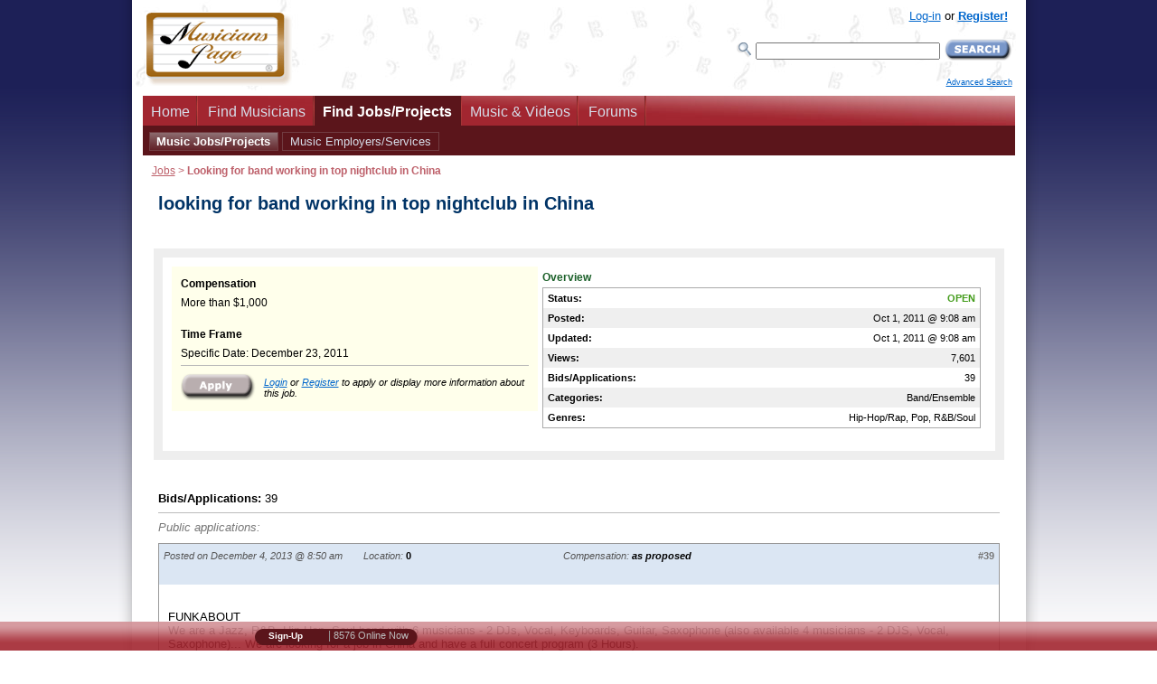

--- FILE ---
content_type: text/html; charset=UTF-8
request_url: https://www.musicianspage.com/jobs/692/
body_size: 25159
content:
<!DOCTYPE html>
<HTML><HEAD>
<TITLE>Looking for band working in top nightclub in China - Music Job looking for Musicians - Music Gig</TITLE>
<META name="description" content="We are looking for: Musicians. Looking for band working in top nightclub in China. Apply for this job now and find more gigs on Musicians Page.">
<META name="keywords" content="music jobs, Looking for band working in top nightclub in China, musicians, gig, music work, compensation, income, music business, employers">
<META http-equiv="Content-type" content="text/html; charset=iso-8859-1">
<LINK rel="icon" href="/favicon.ico" type="image/x-icon">
<LINK rel="shortcut icon" href="/favicon.ico" type="image/x-icon">
<META name="author" content="Fabrizio Ferrari">
<META name="publisher" content="Virtual Sheet Music, Inc.">
<META name="COPYRIGHT" content="(c) 1999-2026  Musicians Page and Virtual Sheet Music, Inc.">

<SCRIPT type="application/ld+json">
    {  "@context" : "http://schema.org",
       "@type" : "WebSite",
       "name" : "Musicians Page",
       "alternateName" : "Musicians Page",
       "url" : "https://www.musicianspage.com"
    }
</SCRIPT>

<META name="robots" content="noindex,nofollow">
<meta property="og:site_name" content="Musicians Page">
<meta property="og:image" content="https://www.musicianspage.com/mc/images/twitter/MusicJob.jpg">
<meta property="og:image:width" content="500">
<meta property="og:image:height" content="305">

<META name="viewport" content="width=device-width, maximum-scale=.98">
<meta http-equiv="X-UA-Compatible" content="IE=edge">
<LINK href="/mc/css/responsiveOPT_v_1_9_2.min.css" rel="stylesheet" type="text/css"><STYLE type="text/css">#left-column {float:left}</STYLE>

<!--[if lte IE 6]>
<LINK rel="stylesheet" type="text/css" media="all" href="/mc/css/soloIEup6.css">
<![endif]-->


<!--[if IE 5]>
<LINK rel="stylesheet" type="text/css" media="all" href="/mc/css/soloIE5.css">
<![endif]-->

<!--[if lt IE 7]>
<LINK rel="stylesheet" type="text/css" media="all" href="/mc/css/menodiIE7.css">
<![endif]-->



<!--[if IE 7]>
<LINK rel="stylesheet" type="text/css" media="all" href="/mc/css/IE7up.css">
<![endif]-->




<LINK rel="stylesheet" type="text/css" media="all" href="/mc/css/yourjobs_v_1.min.css"><LINK rel="stylesheet" type="text/css" href="/scripts/rating/css/rating_v_1.min.css" /><LINK rel="stylesheet" type="text/css" media="all" href="/mc/css/profile_page_v_1.min.css"><SCRIPT type="text/javascript">
-1!=navigator.userAgent.indexOf("Safari")&&-1==navigator.userAgent.indexOf("Chrome")&&setTimeout(function(){var e=document.getElementById("left-column");e&&(e.className+=" left-column-helper")},500);
</SCRIPT><LINK rel="alternate" type="application/rss+xml" title="Musicians Page - Jobs" href="https://www.musicianspage.com/news_jobs.rss"><LINK rel="alternate" type="application/rss+xml" title="Musicians Page - Employers" href="https://www.musicianspage.com/news_employers.rss"><LINK rel="alternate" type="application/rss+xml" title="Musicians Page - All News" href="https://www.musicianspage.com/news.rss"><LINK rel="alternate" type="application/rss+xml" title="Musicians Page - Musicians" href="https://www.musicianspage.com/news_musicians.rss"><LINK rel="alternate" type="application/rss+xml" title="Musicians Page - Audio Files" href="https://www.musicianspage.com/news_audio.rss"><LINK rel="alternate" type="application/rss+xml" title="Musicians Page - Sheet Music" href="https://www.musicianspage.com/news_sheetmusic.rss"><LINK rel="alternate" type="application/rss+xml" title="Musicians Page - Forums" href="https://www.musicianspage.com/news_forums.rss">





<LINK rel="canonical" href="https://www.musicianspage.com/jobs/692/" />

<meta name="google-translate-customization" content="7e880f47befe010d-187067c2731933a3-g9b1f712bb64019d4-15"><!-- Google tag (gtag.js) -->
<script async src="https://www.googletagmanager.com/gtag/js?id=G-8QXTYFL1ZE"></script>
<SCRIPT>
!function(e,t){if("object"==typeof exports&&"object"==typeof module)module.exports=t();else if("function"==typeof define&&define.amd)define([],t);else{var n=t();for(var o in n)("object"==typeof exports?exports:e)[o]=n[o]}}(this,(()=>(()=>{"use strict";var e={508:(e,t,n)=>{function o(e,t=300,n=0){return(...o)=>(clearTimeout(n),n=setTimeout(e,t,...o))}function i(e=16){return e=e>16?16:e,`${Math.floor(1e16*Math.random())}`.padStart(e,"0").substring(-1,e)}function s(e,t=16){let n=0;for(let t=0;t<e.length;t++)n=(n<<5)-n+e.charCodeAt(t),n&=n;return n=Math.abs(n),`${n}`.padStart(t,"0").substring(-1,t)}function r(){const e=document.body,t=window.pageYOffset||e.scrollTop,{scrollHeight:n,offsetHeight:o,clientHeight:i}=document.documentElement,s=Math.max(e.scrollHeight,n,e.offsetHeight,o,e.clientHeight,i)-window.innerHeight;return Math.floor(100*Math.abs(t/s))}function a(e,t){let n=e;for(;n&&(!(null==n?void 0:n.matches)||!(null==n?void 0:n.matches(t)));)n=null==n?void 0:n.parentNode;return n}function c(e){let t,n,o=!1;try{({hostname:t,pathname:n}=e&&new URL(e)||{})}catch(e){}return t&&(o=t!==window.location.host),{t:o,hostname:t,pathname:n}}n.r(t),n.d(t,{o:()=>u,i:()=>d,u:()=>o,l:()=>m,m:()=>f,g:()=>p,v:()=>s,p:()=>i,h:()=>r,_:()=>g,$:()=>v,S:()=>c,j:()=>a,I:()=>l});const u="clientId",l="sessionId",d="sessionCount";function f(){const{hostname:e,origin:t,pathname:n,search:o}=document.location,i=document.title;return{lo:t+n+o,hostname:e,pathname:n,re:document.referrer,title:i}}function m(e=u){const t=i(),n=localStorage.getItem(e);return n||(localStorage.setItem(e,t),t)}function g(e=l){const t=i(),n=sessionStorage.getItem(e);return n||(sessionStorage.setItem(e,t),t)}function v(e){const t=localStorage.getItem(u)?void 0:"1",n=sessionStorage.getItem(l)?void 0:"1";let o=sessionStorage.getItem(d)||"1";return e&&(o=function(e=d){let t="1";const n=sessionStorage.getItem(e);return n&&(t=""+(+n+1)),sessionStorage.setItem(e,t),t}()),{fv:t,ss:n,sc:o}}function p(e){return Array.isArray(e)?e.map((e=>e.map((e=>null==e?void 0:e.toString())))):Object.keys(e).map((t=>[t,`${e[t]}`]))}},209:(e,t)=>{Object.defineProperty(t,"M",{value:!0}),t.files=t.k=void 0;t.k={pv:"v",ti:"tid",pi:"_p",la:"ul",ci:"cid",fv:"_fv",hc:"_s",si:"sid",sc:"sct",se:"seg",ss:"_ss",re:"dr",lo:"dl",title:"dt",en:"en",ep:"ep",epn:"epn",sr:"sr",et:"_et"};t.files=["pdf|xlsx?|docx?|txt|rtf|csv|exe|key|pp(s|t|tx)|7z|pkg|rar|gz|zip|avi","mov|mp4|mpe?g|wmv|midi?|mp3|wav|wma"]}},t={};function n(o){var i=t[o];if(void 0!==i)return i.exports;var s=t[o]={exports:{}};return e[o](s,s.exports,n),s.exports}n.d=(e,t)=>{for(var o in t)n.D(t,o)&&!n.D(e,o)&&Object.defineProperty(e,o,{O:!0,get:t[o]})},n.D=(e,t)=>Object.prototype.hasOwnProperty.call(e,t),n.r=e=>{"undefined"!=typeof Symbol&&Symbol.toStringTag&&Object.defineProperty(e,Symbol.toStringTag,{value:"Module"}),Object.defineProperty(e,"M",{value:!0})};var o={};return(()=>{var e=o;Object.defineProperty(e,"M",{value:!0}),e.track=void 0;const t=n(508),i=n(209),s="undefined"!=typeof window,r=s&&window.minimalAnalytics?.defineGlobal,a=s&&true,c=["q","s","search","query","keyword"];let u,l,d,f=[[Date.now()]],m=!1;const g="page_view",v="scroll",p="click",w="view_search_results",h="user_engagement",y="file_download";function b(e,{type:n,event:o}){const{lo:r,re:a,title:u}=(0,t.m)(),{fv:l,ss:d,sc:f}=(0,t.$)(!m),g=self.screen||{};let v=[[i.k.pv,"2"],[i.k.ti,e],[i.k.pi,(0,t.p)()],[i.k.la,(navigator.language||"").toLowerCase()],[i.k.ci,(0,t.l)()],[i.k.fv,l],[i.k.hc,"1"],[i.k.si,(0,t._)()],[i.k.sc,f],[i.k.se,"1"],[i.k.ss,d],[i.k.re,a],[i.k.lo,r],[i.k.title,u],[i.k.sr,`${g.width}x${g.height}`]];return v=v.concat(function({type:e="",event:n}){const o=document.location.search,s=new URLSearchParams(o),r=c.some((e=>new RegExp(`[?|&]${e}=`,"g").test(o)))?w:e,a=c.find((e=>s.get(e)));let u=[[i.k.en,r],[`${i.k.ep}.search_term`,a||""]];return n&&(u=u.concat((0,t.g)(n))),u}({type:n,event:o})),v=v.filter((([,e])=>e)),new URLSearchParams(v)}function _(){return f.reduce(((e,[t,n=Date.now()])=>e+(n-t)),0).toString()}function $(e,n){const o=(0,t.j)(n.target,"a, button, input[type=submit], input[type=button]"),s=o?.tagName?.toLowerCase(),r="a"===s?"link":s,a=o?.getAttribute("href")||void 0,c=o?.getAttribute("download")||void 0||a,{t:u,hostname:l,pathname:d}=(0,t.S)(c),f="link"===r&&!u,[m]=c?.match(new RegExp(i.files.join("|"),"g"))||[],g=m?y:p,v=`${i.k.ep}.${r}`;if(!o||f&&!m)return;let w=[[`${v}_id`,o.id],[`${v}_classes`,o.className],[`${v}_name`,o?.getAttribute("name")?.trim()],[`${v}_text`,o.textContent?.trim()],[`${v}_value`,o?.getAttribute("value")?.trim()],[`${v}_url`,a],[`${v}_domain`,l],[`${i.k.ep}.outbound`,`${u}`],[i.k.et,_()]];m&&(w=w.concat([[`${i.k.ep}.file_name`,d||c],[`${i.k.ep}.file_extension`,m]])),D(e,{type:g,event:w})}function S(){const e=f.length-1,[,t]=f[e];t||f[e].push(Date.now())}function x(){const e=f.length-1,[,t]=f[e];t&&f.push([Date.now()])}function j(){const e=f.length-1,[,t]=f[e],n=["hidden","visible"].indexOf(document.visibilityState),o=Boolean(n);-1!==n&&(o?t&&f.push([Date.now()]):!t&&f[e].push(Date.now()))}const I=(0,t.u)((e=>{if((0,t.h)()<90)return;const n=[[`${i.k.epn}.percent_scrolled`,90]];D(e,{type:v,event:n}),document.removeEventListener("scroll",l)}));function M(e){const t=[[i.k.et,_()]];D(e,{type:h,event:t})}function k(e){m||(u=$.bind(null,e),l=I.bind(null,e),d=M.bind(null,e),document.addEventListener("visibilitychange",j),document.addEventListener("scroll",l),document.addEventListener("click",u),window.addEventListener("blur",S),window.addEventListener("focus",x),window.addEventListener("beforeunload",d))}function D(...e){const[t,{type:n,event:o}]=function(e){const t="G-8QXTYFL1ZE",n="string"==typeof e[0]?e[0]:t,o="object"==typeof e[0]?e[0]:e[1]||{};return[n,{type:g,...o}]}(e);const s=b(t,{type:n,event:o}),r="https://www.google-analytics.com/g/collect";navigator.sendBeacon(`${r}?${s}`),k(t),m=!0}e.track=D,r&&(window.track=D),a&&D()})(),o})()));
</SCRIPT>
</HEAD>
<BODY bgcolor="#FFFFFF">
<DIV class="header" id="menumobheader" style="text-align:center">
	<A href="#menumob" id="respmenu" title="More Options"></A>

	<SPAN style="float:left;margin:11px 0 0 17px"><A href="#menumob" title="Search or Browse the Site"><IMG src="/mc/images/icons/ResponsiveSearch.png" width="26" height="26" alt="Search" border="0"></A></SPAN>

	<SPAN style="float:left;margin:11px 0 0 15px">
	<A href="/login/" title="Log into your account"><IMG src="/mc/images/icons/ResponsiveAccount.png" width="30" height="26" alt="Account Icon" border="0"></A>



	</SPAN>

	<SPAN style="float:right;margin:3px 3px 0 0"><A href="/" title="Get back to the home page"><IMG src="/mc/images/icons/ResponsiveLogo.png" width="78" height="44" alt="Musicians Page Logo"  border="0"></A></SPAN>

	

</DIV>
<NAV id="menumob">
	<UL>
		
		<LI><A href="/">Home</A></LI>


		<LI><SPAN>Share This Page</SPAN><UL><LI><A href="https://api.addthis.com/oexchange/0.8/forward/facebook/offer?url=https://www.musicianspage.com/jobs/692/" target="_blank">Facebook</A></LI><LI><A href="https://api.addthis.com/oexchange/0.8/forward/twitter/offer?url=https://www.musicianspage.com/jobs/692/" target="_blank">Twitter</A></LI><LI><A href="https://api.addthis.com/oexchange/0.8/forward/googleplus/offer?url=https://www.musicianspage.com/jobs/692/" target="_blank">Google +</A></LI><LI><A href="https://api.addthis.com/oexchange/0.8/forward/linkedin/offer?url=https://www.musicianspage.com/jobs/692/" target="_blank">LinkedIn</A></LI><LI><A href="mailto:?subject=Shared Page on Musicians Page&body=This is a reminder about the page below:%0A%0Ahttps://www.musicianspage.com/jobs/692/%0A%0A" target="_blank">Email</A></LI></UL></LI>

		<LI><SPAN>Find Musicians</SPAN>
			<UL>
				<LI><A href="/musicians/">Browse &amp; Search</A></LI>
				<LI><A href="/musicians/category/">Categories</A></LI>
<LI><A href="/musicians/genre/">Genres</A></LI>
<LI><A href="/musicians/skill/">Skills/Titles</A></LI>
<LI><A href="/musicians/instrument/">Instruments</A></LI>
<LI><A href="/musicians/ensemble/">Bands/Ensembles</A></LI>
<LI><A href="/musicians/country/">Countries</A></LI>
			</UL>
		</LI>

		<LI><SPAN>Find Jobs/Projects</SPAN>
			<UL>

				<LI><SPAN>Jobs/Projects</SPAN>
					<UL>
						<LI><A href="/jobs/">Browse &amp; Search</A></LI>


						<LI><A href="/login/panel.php?yourjobs=1&postnew=1">Post a New Job/Project</A></LI>




					</UL>
				</LI>


				<LI><SPAN>Employers/Services</SPAN>
					<UL>
						<LI><A href="/employers/">Browse &amp; Search</A></LI>

						<LI><A href="/employers/kinds/">Kinds</A></LI>
<LI><A href="/employers/country/">Countries</A></LI>

					</UL>
				</LI>


			</UL>
		</LI>

		<LI><SPAN>Music &amp; Videos</SPAN>
			<UL>
				<LI><A href="/music/">Latest Music</A></LI>

				<LI><SPAN>Audio Files</SPAN>
					<UL>
						<LI><A href="/audio/">Browse &amp; Search</A></LI>
						<LI><A href="/audio/genre/">Genres</A></LI>
<LI><A href="/audio/instrument/">Instruments</A></LI>
					</UL>
				</LI>


				<LI><SPAN>Video Files</SPAN>
					<UL>
						<LI><A href="/video/">Browse &amp; Search</A></LI>

						<LI><A href="/video/genre/">Genres</A></LI>
<LI><A href="/video/instrument/">Instruments</A></LI>

					</UL>
				</LI>


				<LI><SPAN>Sheet Music</SPAN>
					<UL>
						<LI><A href="/sheetmusic/">Browse &amp; Search</A></LI>

						<LI><A href="/sheetmusic/genre/">Genres</A></LI>
<LI><A href="/sheetmusic/instrument/">Instruments</A></LI>

					</UL>
				</LI>


			</UL>
		</LI>





				<LI><SPAN>Forums</SPAN>
			<UL>
				<LI><A href="/forums/">Browse &amp; Search</A></LI>

				<LI><A href="/forums/general/">General</A></LI>
<LI><A href="/forums/music/">Music</A></LI>
<LI><A href="/forums/instrument/">Instrument</A></LI>
<LI><A href="/forums/classifieds/">Classifieds</A></LI>


			</UL>
		</LI>

				<LI><SPAN>Who's Online</SPAN>
			<UL>
				
			</UL>
		</LI>





		<LI><SPAN>About us</SPAN>
			<UL>
				<LI><A href="/about/">About Us</A>
				<LI><A href="/about/privacy.html">Privacy Policy</A></LI>
				<LI><A href="/about/terms.html">Terms</A></LI>
				<LI><A href="/about/codeconduct.html">Code of Conduct</A></LI>
				<LI><A href="/about/copyrights.html">Copyright Policy</A></LI>
				<LI><A href="/about/certifications.html">Certifications</A></LI>
				<LI><A href="/contact/">Contact Us</A></LI>
			</UL>
		</LI>

		<LI><A href="/advertise/">Advertise</A></LI>
		<LI><A href="/contact/">Help</A></LI>

				<LI><SPAN>Register/Log-In</SPAN>
			<UL>
			<LI><A href="/signup.php">Register!</A></LI><LI><A href="/login/">Log-In</A></LI>			</UL>
		</LI>
		

		<LI><A href="/scripts/forcenotresponsive.php" rel="nofollow">[Desktop Website]</A></LI>
	</UL>
</NAV><DIV id="prewrapper" align="center">
	<DIV id="wrapper" align="left">

			<DIV id="outheader">
<DIV id="header">
	<DIV itemscope itemtype="http://schema.org/Organization">
		<META itemprop="name" content="Musicians Page">
		<A itemprop="url" href="https://www.musicianspage.com/" title="Return to the Home Page"><IMG itemprop="logo" src="/mc/images/MusicianspageLOGO.png" width="162" height="82" border="0" alt="Musicians Page Logo" id="logoimage"></A>	</DIV>		
			
			
			
<!-- ########## START STATS ########## -->	
<DIV id="loginbox">
			
	<DIV id="loginboxinside">
		<DIV id="loginboxinsideB"><A href="/login/">Log-in</A> or <A href="/signup.php" class="bold">Register!</A>		</DIV>
		<!-- Search -->
		<DIV id="searchcontainerC">
			<FORM method="get" action="/search/search.php"  id="searchB">
				
					<TABLE border="0" cellspacing="0" cellpadding="0"><TR><TD><LABEL for="mainsearchboxB"><IMG src="/mc/images/icons/searchme.png" width="16" height="17" alt="Search"></LABEL></TD>
					<TD><IMG src="/mc/images/VUOTA.gif" width="5" height="1"></TD>
					<TD><INPUT id="mainsearchboxB" type="text" name="mq" value="" style="width: 200px"></TD>
					<TD><IMG src="/mc/images/VUOTA.gif" width="5" height="1"></TD>
					<TD><INPUT name="submit" type="image" value="Search" src="/mc/images/pushes/SearchSmall.png" alt="Search Site" title="Search the Site" class="button"></TD></TR>
					<TR><TD colspan="6"><IMG src="/mc/images/VUOTA.gif" width="1" height="8"></TD></TR>
					
					<TR><TD colspan="6" align="right" style="font-size: xx-small;"><A href="/search/">Advanced Search</A></TD></TR>
					
					</TABLE>
			<INPUT name="st" type="hidden" value="ge">	
			</FORM>
			
		</DIV>
		<!-- /Search -->



	</DIV>
	
</DIV>		
<!-- ########## END STATS ########## -->
			
			
			
			
			
			
</DIV><!-- navigation bar -->
		<DIV id="navcontainer2"><UL id="navlist">		<LI><A href="/" title="Home Page">Home</A></LI>
		 <LI><A href="/musicians/" title="Find musicians instantly">Find Musicians</A></LI>


		<LI><A class="active" href="/jobs/" title="Find jobs or projects to work on">Find Jobs/Projects</A></LI>

		<LI><A href="/music/" title="Find audio, video files and sheet music">Music & Videos</A></LI>




		

		 <LI><A href="/forums/" title="Discuss about any music related topic, musicians classifieds, etc." id="forumsbar">Forums</A></LI>




		



		 </UL>

 		</DIV> <!-- /navcontainer -->

<DIV id="sottonavig"><UL id="navlistsottonavig"><LI class="regularsubm"><A href="/jobs/" class="active" title="Browse Music Jobs or Projects">Music Jobs/Projects</A></LI><LI class="regularsubm"><A href="/employers/" title="Browse Music Employers/Services">Music Employers/Services</A></LI></UL></DIV></DIV><DIV id="afterheader"><DIV id="location"><A href="/jobs/">Jobs</A> &gt; <B>Looking for band working in top nightclub in China</B></DIV></DIV>	



						<!-- ############### START CONTENT ############### -->


					<DIV id="content">
						<DIV id="main" class="hide-both">
							<DIV id="columns">
			       				 <DIV class="cols-wrapper">
			          					<DIV class="float-wrapper">

			           						 <DIV id="middle-column">
			              						<DIV class="main-content">

				<!-- ########## START MIDDLE COLUMN (CENTER) ########## -->

			<DIV id="schede" class="|"></DIV><DIV id="listingbox">	<DIV class="jobtitle">
	looking for band working in top nightclub in China	</DIV>
	<DIV style="margin: 0 0 10px 5px;color:#036;">


	<DIV style="margin-top:5px;">

	<DIV class="RESPfloatleftno780">

		</DIV>

	<DIV id="RESPjobsharingbts" class="RESPfloatleftno780"><DIV style="margin-bottom:10px"><TABLE border="0" cellspacing="0" cellpadding="0" width="100%"><TR><TD width="100%" class="RESPhide780">&nbsp;</TD><TD align="right" valign="top"><DIV class="addthis_toolbox addthis_default_style" style="width:83px">

	
	<A class="addthis_button_facebook_like" fb:like:layout="button_count"></A>	
	
	
	</DIV></TD>
	
	<TD align="right" valign="top">
	<DIV class="addthis_toolbox addthis_default_style" style="width:105px">

	
	<A class="addthis_button_tweet"></A>	
	
	
	</DIV></TD>
	
	
	
	
	
	<TD align="right" valign="top" class="RESPhide558">
	<DIV class="addthis_toolbox addthis_default_style" style="width:100px">

	
	<A class="addthis_counter addthis_pill_style"></A>
	
	
	
	</DIV></TD>
	
	
	<TD valign="top" WIDTH="15" class="RESPhide558"><DIV class="addthis_toolbox addthis_default_style" style="margin-top:3px;"><A class="addthis_button_email"></A>
	</DIV></TD><TD valign="top" WIDTH="15" class="RESPhide558"><DIV class="addthis_toolbox addthis_default_style" style="margin-top:3px;">
	<A class="addthis_button_print"></A></DIV></TD></TR><TR><TD align="right" valign="top" class="RESPshow558td">
	<DIV class="addthis_toolbox addthis_default_style" style="margin-top:5px">

	
	<A class="addthis_counter addthis_pill_style"></A>
	
	
	
	</DIV></TR></TABLE></DIV><SCRIPT type="text/javascript">var addthis_config = {"data_track_clickback":true};</SCRIPT>
<SCRIPT type="text/javascript" src="https://s7.addthis.com/js/250/addthis_widget.js#username=fabrizio"></SCRIPT></DIV>

	<DIV style="clear:both"></DIV>

	</DIV>

	</DIV>

	<!-- ebf0ff -->

	<DIV style="font-size: 90%;padding:10px;margin:0;border:10px solid #eee;">

		<DIV id="RESPjobmnright" class="RESPfloatrightno780">
					<DIV style="margin:0;padding:5px;">
						<DIV style="margin-bottom:5px;padding:0;">

							<SPAN style="font-weight:bold;color:#1b6029">Overview</SPAN>


						</DIV>


						<TABLE class="statisticstable">
							<TBODY>

							<TR class="topborder">
								<TD align="left" class="leftborder">
									<B>Status:</B>
								</TD>

								<TD class="RESPhide558">
									<IMG src="/mc/images/VUOTA.gif" width="5" height="5" border="0">
								</TD>
								<TD align="right" class="rightborder">
									<SPAN class="green bold">OPEN</SPAN>	</TD>
							</TR>
							<tr class="statisticstablegrey">
								<TD align="left" class="leftborder">
									<B>Posted:</B>
								</TD>
								<TD class="RESPhide558">
									<IMG src="/mc/images/VUOTA.gif" width="5" height="5" border="0">
								</TD>
								<TD align="right" class="rightborder">
									Oct 1, 2011 @ 9:08 am		</TD>
							</TR>










							<TR><TD align="left" class="leftborder"><B>Updated:</B></TD><TD class="RESPhide558"><IMG src="/mc/images/VUOTA.gif" width="5" height="5" border="0"></TD><TD align="right" class="rightborder">Oct 1, 2011 @ 9:08 am</TD></TR><TR class="statisticstablegrey"><TD align="left" class="leftborder"><B>Views:</B></TD><TD class="RESPhide558"><IMG src="/mc/images/VUOTA.gif" width="5" height="5" border="0"></TD><TD align="right" class="rightborder">7,601</TD></TR><TR><TD align="left" class="leftborder"><B>Bids/Applications:</B></TD><TD class="RESPhide558"><IMG src="/mc/images/VUOTA.gif" width="5" height="5" border="0"></TD><TD align="right" class="rightborder">39</TD></TR><TR class="statisticstablegrey"><TD align="left" class="leftborder"><B>Categories:</B></TD><TD class="RESPhide558"><IMG src="/mc/images/VUOTA.gif" width="5" height="5" border="0"></TD><TD align="right" class="rightborder RESPbrkwords558">Band/Ensemble</TD></TR><TR class="bottomborder"><TD align="left" class="leftborder"><B>Genres:</B></TD><TD class="RESPhide558"><IMG src="/mc/images/VUOTA.gif" width="5" height="5" border="0"></TD><TD align="right" class="rightborder RESPbrkwords558">Hip-Hop/Rap, Pop, R&B/Soul</TD></TR>


							</TBODY>



						</TABLE>


							<DIV style="text-align:right;font-size:90%;margin:10px 5px 5px 5px;"></DIV>


					</DIV>
			</DIV>

			<DIV id="RESPjobmnleft" class="RESPfloatleftno780">
					<DIV style="margin:10px;border:0;">
												<DIV style="margin-bottom: 20px;">
							<P class="titlesmalljob">Compensation</P>

							More than $1,000						</DIV>

						<DIV style="margin-bottom: 0px;">
							<P class="titlesmalljob">Time Frame</P>

							Specific Date: December 23, 2011						</DIV>
						
						<HR class="tgreyline">
						

						<DIV style="padding:0;margin: 0;font-size:90%;">


						<TABLE border="0" cellspacing="0" cellpadding="0" width="100%">
							<TR>
								<TD align="left" class="centerRESP558">
									<TABLE border="0" cellspacing="0" cellpadding="0"><TR><TD><IMG src="/mc/images/pushes/ApplyJobSMALLdeact.gif" width="83" height="30" alt="Apply DIsabled"></TD><TD>&nbsp;&nbsp;&nbsp;</TD><TD class="italic"><A href="https://www.musicianspage.com/login/panel.php?yourjobs=1&apply=43a7f4a0d5babfc88d7800c7c2e6729c&tab=" class="fixedlinku">Login</A> or <A href="/signup.php?yourjobs=1&apply=43a7f4a0d5babfc88d7800c7c2e6729c" class="fixedlinku">Register</A> to apply or display more information about this job.</TD></TR></TABLE>
								</TD>






							</TR>

						</TABLE>

						</DIV>


					</DIV>


				</DIV>



			<DIV style="clear:both"></DIV>
	</DIV>

	
	<DIV id="ratingremovebullets" style="margin:30px 0 0 0;padding:5px">
		<B>Bids/Applications:</B> 39<HR class="tgreyline"><DIV style="font-style:italic;color:#777;margin-bottom:10px">Public applications:</DIV><DIV id="schedecopia" class="confirmed|"><A NAME="bidid15902"></A><DIV id="listingbox" align="left" style="margin-bottom: 2em;"><TABLE border="0" cellspacing="0" cellpadding="0" width="100%" style="border: 1px solid #999;"><TR><TD align="center" class="postinghead" colspan="2"><TABLE border="0" cellspacing="0" cellpadding="0" width="100%"><TR><TD valign="top" WIDTH="24%"><SPAN style="font-style: italic;color: #555">Posted on December 4, 2013 @ 8:50 am</SPAN></TD><TD valign="top" WIDTH="24%"><SPAN style="font-style: italic;color: #555">Location:</SPAN> <B>0</B></TD><TD valign="top" WIDTH="24%"><SPAN style="font-style: italic;color: #555">Compensation:</SPAN> <B><I>as proposed</I></B></TD><TD align="right" valign="top" WIDTH="24%">&nbsp;<TD align="right" valign="top" WIDTH="1%"><IMG src="/mc/images/VUOTA.gif" width="5" height="1" border="0"></TD><TD align="right" valign="top" WIDTH="3%"><SPAN class="postnumber">#39</SPAN></TD></TR></TABLE><TABLE border="0" cellspacing="0" cellpadding="0" WIDTH="100%"><TR><TD></TD><TD ALIGN="right">&nbsp;</TD></TR></TABLE></TD></TR><TR><TD><IMG src="/mc/images/VUOTA.gif" width="1" height="15" border="0"></TD></TR><TR><TD style="padding: 10px;text-align: left;" class="forumshoteditorfix RESPbrkwords558" colspan="2">
FUNKABOUT
<BR>
We are a Jazz, R&B, Hip-Hop, Soul band with 6 musicians - 2 DJs, Vocal, Keyboards, Guitar, Saxophone  (also available 4 musicians - 2 DJS, Vocal, Saxophone)... We are looking for a job in China and have a full concert  program (3 Hours). 
<BR>

<BR>
<a href="http://www.youtube.com/watch?v=kRJ5PX_mK-g" rel="nofollow" target="_blank">http://www.youtube.com/watch?v=kRJ5PX_mK-g</a>
<BR>
<a href="http://www.youtube.com/watch?v=oSwaHqCCahw" rel="nofollow" target="_blank"><a href="http://http://www.youtube.com/watch?v=oSwaHqCCahw" rel="nofollow" target="_blank">http://www.youtube.com/watch?v=oSwaHqCCahw</a></a>
<BR>

<BR>
<a href="https://soundcloud.com/brothersnalbandyan" rel="nofollow" target="_blank">https://soundcloud.com/brothersnalbandyan</a><div>
<BR>

<BR>

<BR>

<BR>
</div></TD></TR><TR><TD><IMG src="/mc/images/VUOTA.gif" width="1" height="15" border="0"></TD></TR><TR><TD colspan="2"><HR class="tgreylinenobot "></TD></TR><TR><TD class="postingediting" valign="middle">&nbsp;</TD><TD align="right">&nbsp;&nbsp;&nbsp;&nbsp;&nbsp;<A href="/contact/?subject=Spam+in+job+proposal+No+15902" title="Report this bid as inappropriate" class="reportspamjobs|15902"><IMG src="/mc/images/pushes/SPAMwt.gif" width="52" height="21" alt="Report this bid as inappropriate"></A></TD></TR><TR><TD><IMG src="/mc/images/VUOTA.gif" width="1" height="5" border="0"></TD></TR></TABLE></DIV><A NAME="bidid8854"></A><DIV id="listingbox" align="left" style="margin-bottom: 2em;"><TABLE border="0" cellspacing="0" cellpadding="0" width="100%" style="border: 1px solid #999;"><TR><TD align="center" class="postinghead" colspan="2"><TABLE border="0" cellspacing="0" cellpadding="0" width="100%"><TR><TD valign="top" WIDTH="24%"><SPAN style="font-style: italic;color: #555">Posted on November 14, 2011 @ 4:33 pm</SPAN></TD><TD valign="top" WIDTH="24%"><SPAN style="font-style: italic;color: #555">Location:</SPAN> <B>0</B></TD><TD valign="top" WIDTH="24%"><SPAN style="font-style: italic;color: #555">Compensation:</SPAN> <B><I>as proposed</I></B></TD><TD align="right" valign="top" WIDTH="24%">&nbsp;<TD align="right" valign="top" WIDTH="1%"><IMG src="/mc/images/VUOTA.gif" width="5" height="1" border="0"></TD><TD align="right" valign="top" WIDTH="3%"><SPAN class="postnumber">#38</SPAN></TD></TR></TABLE><TABLE border="0" cellspacing="0" cellpadding="0" WIDTH="100%"><TR><TD></TD><TD ALIGN="right">&nbsp;</TD></TR></TABLE></TD></TR><TR><TD><IMG src="/mc/images/VUOTA.gif" width="1" height="15" border="0"></TD></TR><TR><TD style="padding: 10px;text-align: left;" class="forumshoteditorfix RESPbrkwords558" colspan="2">
<BR>
Hi, 
<BR>
<span id="result_box" class="" lang="en"><span class="hps">We are looking for</span> <span class="hps">opportunities</span> <span class="hps">with new partners</span> <span class="hps">to launch the</span> <span class="hps">new album, and</span> <span class="hps">maybe you</span> <span class="hps">can get in touch</span> <span class="hps">with someone who</span> <span class="hps">might be interested</span> <span class="hps">in the group.</span> <span class="hps">Further information</span> <span class="hps">please email</span> <span class="hps">me</span> <span class="hps">and send it</span> <span class="hps">right away.
<BR>
</span></span><span id="result_box" class="" lang="en"><span class="hps">We would</span> <span class="hps">like you to put</span> <span class="hps">us</span> <span class="hps">in touch with</span> <span class="hps">new promoters</span>, <span class="hps">festivals</span><span> or concert halls</span> <span class="hps">to</span> <span class="hps">move the</span> <span class="hps">group</span><span class="hps"></span> <span class="hps">in</span> <span class="hps">Asia and made a tour.
<BR>

<BR>
</span></span>I introduce the band "Takeïfa", from Senegal, a family of 
five brothers with an English Pop, Afro Rock and World Music style very 
original to considere any work colaboration.
<BR>

<BR>
We prepared the 
launch of the new album recorded in Spain, France, Gambia and Senegal 
with their own label on 2012. Takeifa present on exclusive the new EP 
"Get Free" last WOMAD (14 may) and AFRICA VIVE festival (4 june).
<BR>

<BR>
...
 over 5 months since tourning on Europe, they participated on many 
festivals like WOMAD, Africa Vive... and closed 2011 tour with an 
impressive public of more than four thousand people. and They have share
 the stage with artistes like Femi Kuti, Chambao, BEBE, Youssundour, 
Macaco, Salif Keita, Darra J, Emir Kusturika, Public Enemy, La Jam, Ojos
 de Brujo, 08001, Alpha Blondy, Bassekou Koukayate, Cheikh Lô, Tiken ja 
Fakoly... others.
<BR>

<BR>

<BR>
TAKEIFA
<BR>

<BR>
<a href="http://es.herzio.fm/f?u=band/TAKEIFA" rel="nofollow" target="_blank">http://es.herzio.fm/f?u=band/TAKEIFA</a>
<BR>
<a href="http://www.youtube.com/user/TAKEIFAMILY" rel="nofollow" target="_blank">http://www.youtube.com/user/TAKEIFAMILY</a>
<BR>
<a href="http://www.facebook.com/" rel="nofollow" target="_blank">http://www.facebook.com/</a> #! / takeifa
<BR>
<a href="http://www.facebook.com/pages/Takeifa/130881186959817?ref=ts" rel="nofollow" target="_blank">http://www.facebook.com/pages/Takeifa/130881186959817?ref=ts</a>
<BR>
<a href="http://www.myspace.com/takeifa1" rel="nofollow" target="_blank">http://www.myspace.com/takeifa1</a>
<BR>
<a href="http://twitter.com/" rel="nofollow" target="_blank">http://twitter.com/</a> #! / takeifa
<BR>

<BR>

<BR>
Here is the link to download the first version of "demo" of the video FIRE (import):
<BR>
(No
 registration is required, waiting 60 seconds on the right side of the 
page, the option dwonload simple not the premium one and you can watch 
the video)
<BR>
<a href="http://www.megaupload.com/?d=ZSA2O3Y9&setlang=en" rel="nofollow" target="_blank">http://www.megaupload.com/?d=ZSA2O3Y9&setlang=en</a>
<BR>

<BR>
* Last interview with the Spanish Embassy in cooperation with Senegal.
<BR>
<a href="http://www.youtube.com/watch?v=vUY4Hs2xh2I" rel="nofollow" target="_blank"><a href="http://http://www.youtube.com/watch?v=vUY4Hs2xh2I" rel="nofollow" target="_blank">http://www.youtube.com/watch?v=vUY4Hs2xh2I</a></a>
<BR>

<BR>
* Video TV Canaray with Casa Africa
<BR>
<a href="http://www.youtube.com/watch?v=oJlirHf3VmU&feature=related" rel="nofollow" target="_blank">http://www.youtube.com/watch?v=oJlirHf3VmU&feature=related</a>
<BR>

<BR>
* Photos:
<BR>
<a href="http://www.flickr.com/photos/takeifa/favorites/show/" rel="nofollow" target="_blank">http://www.flickr.com/photos/takeifa/favorites/show/</a>
<BR>
Press 2011
<BR>
<a href="http://www.flickr.com/photos/takeifa/sets/72157627866333475/show/" rel="nofollow" target="_blank">http://www.flickr.com/photos/takeifa/sets/72157627866333475/show/</a>
<BR>
All album:
<BR>
<a href="http://www.flickr.com/photos/takeifa/sets/" rel="nofollow" target="_blank">http://www.flickr.com/photos/takeifa/sets/</a>
<BR>

<BR>
I could send more info, photos or dossier if you need it.
<BR>
Thanks and looking to your answer.
<BR>

<BR>
Best regargds,
<BR>
Anouk Martinez
<BR>
<a href="mailto:anoukmartinez@gmail.com">anoukmartinez@gmail.com</a>
<BR>

<BR>
Nucleo de Comunicacion S.L
<BR>
Manuel Pombo Angulo 16. Bajo 4
<BR>
28042 Madrid
<BR>

<BR>
T: +34 646 66 48 30

<BR>
</TD></TR><TR><TD><IMG src="/mc/images/VUOTA.gif" width="1" height="15" border="0"></TD></TR><TR><TD colspan="2"><HR class="tgreylinenobot "></TD></TR><TR><TD class="postingediting" valign="middle">&nbsp;</TD><TD align="right">&nbsp;&nbsp;&nbsp;&nbsp;&nbsp;<A href="/contact/?subject=Spam+in+job+proposal+No+8854" title="Report this bid as inappropriate" class="reportspamjobs|8854"><IMG src="/mc/images/pushes/SPAMwt.gif" width="52" height="21" alt="Report this bid as inappropriate"></A></TD></TR><TR><TD><IMG src="/mc/images/VUOTA.gif" width="1" height="5" border="0"></TD></TR></TABLE></DIV><A NAME="bidid8773"></A><DIV id="listingbox" align="left" style="margin-bottom: 2em;"><TABLE border="0" cellspacing="0" cellpadding="0" width="100%" style="border: 1px solid #999;"><TR><TD align="center" class="postinghead" colspan="2"><TABLE border="0" cellspacing="0" cellpadding="0" width="100%"><TR><TD valign="top" WIDTH="24%"><SPAN style="font-style: italic;color: #555">Posted on November 10, 2011 @ 9:56 am</SPAN></TD><TD valign="top" WIDTH="24%"><SPAN style="font-style: italic;color: #555">Location:</SPAN> <B>0</B></TD><TD valign="top" WIDTH="24%"><SPAN style="font-style: italic;color: #555">Compensation:</SPAN> <B>$1,000</B></TD><TD align="right" valign="top" WIDTH="24%">&nbsp;<TD align="right" valign="top" WIDTH="1%"><IMG src="/mc/images/VUOTA.gif" width="5" height="1" border="0"></TD><TD align="right" valign="top" WIDTH="3%"><SPAN class="postnumber">#37</SPAN></TD></TR></TABLE><TABLE border="0" cellspacing="0" cellpadding="0" WIDTH="100%"><TR><TD></TD><TD ALIGN="right">&nbsp;</TD></TR></TABLE></TD></TR><TR><TD><IMG src="/mc/images/VUOTA.gif" width="1" height="15" border="0"></TD></TR><TR><TD style="padding: 10px;text-align: left;" class="forumshoteditorfix RESPbrkwords558" colspan="2">

<BR>
<div style="color: rgb(69, 69, 69); font-family: Arial, Helvetica, sans-serif; background-color: rgb(255, 255, 255); ">Hi, 
<BR>
 this is Jay band leader of the band called  7seconds   we are interested in your offer,  attached are the updated group picture and repetoire of my group,</div><div style="color: rgb(69, 69, 69); font-family: Arial, Helvetica, sans-serif; background-color: rgb(255, 255, 255); "> </div><div style="color: rgb(69, 69, 69); font-family: Arial, Helvetica, sans-serif; background-color: rgb(255, 255, 255); ">my contact numbers  are.... (63) <span class="yshortcuts" id="lw_1320918883_0">9214871390</span>) - (63) <span class="yshortcuts" id="lw_1320918883_1">9165188436</span>,</div><div style="color: rgb(69, 69, 69); font-family: Arial, Helvetica, sans-serif; background-color: rgb(255, 255, 255); "> </div><div style="color: rgb(69, 69, 69); font-family: Arial, Helvetica, sans-serif; background-color: rgb(255, 255, 255); "> you could also reach me thru my land line     (63 44) 6951799    or thru my email add   <a rel="nofollow" style="text-decoration: underline; color: rgb(35, 71, 134); outline-width: 0px; outline-style: initial; outline-color: initial; "><a href="mailto:hjdv22@yahoo.com">hjdv22@yahoo.com</a></a>    ... please do check us out by clicking on the following links:  </div><div style="color: rgb(69, 69, 69); font-family: Arial, Helvetica, sans-serif; background-color: rgb(255, 255, 255); "> if the link doesnt work just copy and paste it on googles search bar, </div><div style="color: rgb(69, 69, 69); font-family: Arial, Helvetica, sans-serif; background-color: rgb(255, 255, 255); "> </div><div style="color: rgb(69, 69, 69); font-family: Arial, Helvetica, sans-serif; background-color: rgb(255, 255, 255); "> </div><div style="color: rgb(69, 69, 69); font-family: Arial, Helvetica, sans-serif; background-color: rgb(255, 255, 255); ">the group is available anytime and is willing to work for as long as it takes..,  </div><div style="color: rgb(69, 69, 69); font-family: Arial, Helvetica, sans-serif; background-color: rgb(255, 255, 255); ">
<BR>
 hope to hear from you soon tnx..</div><div style="color: rgb(69, 69, 69); font-family: Arial, Helvetica, sans-serif; background-color: rgb(255, 255, 255); "> </div><div id="yui_3_2_0_1_13209162759082154" style="color: rgb(69, 69, 69); font-family: Arial, Helvetica, sans-serif; background-color: rgb(255, 255, 255); ">
<BR>
<a rel="nofollow" target="_blank" href="http://www.youtube.com/watch?v=UIy2kEd6rTQ" id="yui_3_2_0_1_13209162759082153" style="color: rgb(35, 71, 134); outline-width: 0px; outline-style: initial; outline-color: initial; "><span class="yshortcuts" id="lw_1320918883_2"><a href="http://http://www.youtube.com/watch?v=UIy2kEd6rTQ" rel="nofollow" target="_blank">http://www.youtube.com/watch?v=UIy2kEd6rTQ</a></span></a></div><div id="yui_3_2_0_1_13209162759082182" style="color: rgb(69, 69, 69); font-family: Arial, Helvetica, sans-serif; background-color: rgb(255, 255, 255); ">
<BR>
<a rel="nofollow" target="_blank" href="http://www.youtube.com/watch?v=0olnOOtth9Y" id="yui_3_2_0_1_13209162759082181" style="color: rgb(35, 71, 134); outline-width: 0px; outline-style: initial; outline-color: initial; "><span class="yshortcuts" id="lw_1320918883_3"><a href="http://http://www.youtube.com/watch?v=0olnOOtth9Y" rel="nofollow" target="_blank">http://www.youtube.com/watch?v=0olnOOtth9Y</a></span></a></div><div id="yui_3_2_0_1_13209162759082188" style="color: rgb(69, 69, 69); font-family: Arial, Helvetica, sans-serif; background-color: rgb(255, 255, 255); ">
<BR>
<a rel="nofollow" target="_blank" href="http://www.youtube.com/watch?v=74emz-RcBqY" id="yui_3_2_0_1_13209162759082187" style="color: rgb(35, 71, 134); outline-width: 0px; outline-style: initial; outline-color: initial; "><span class="yshortcuts" id="lw_1320918883_4">http://www.youtube.com/watch?v=74emz-RcBqY</span></a></div><div style="color: rgb(69, 69, 69); font-family: Arial, Helvetica, sans-serif; background-color: rgb(255, 255, 255); "> </div><div style="color: rgb(69, 69, 69); font-family: Arial, Helvetica, sans-serif; background-color: rgb(255, 255, 255); "> </div><div id="yui_3_2_0_1_13209162759082194" style="color: rgb(69, 69, 69); font-family: Arial, Helvetica, sans-serif; background-color: rgb(255, 255, 255); ">
<BR>
this is us covering a chinese song -  
<BR>
 <a rel="nofollow" target="_blank" href="http://www.youtube.com/watch?v=YvuYS5dRi7U" id="yui_3_2_0_1_13209162759082193" style="color: rgb(35, 71, 134); outline-width: 0px; outline-style: initial; outline-color: initial; "><span class="yshortcuts" id="lw_1320918883_5"><a href="http://http://www.youtube.com/watch?v=YvuYS5dRi7U" rel="nofollow" target="_blank">http://www.youtube.com/watch?v=YvuYS5dRi7U</a></span></a></div><div style="color: rgb(69, 69, 69); font-family: Arial, Helvetica, sans-serif; background-color: rgb(255, 255, 255); "> </div><div style="color: rgb(69, 69, 69); font-family: Arial, Helvetica, sans-serif; background-color: rgb(255, 255, 255); "> </div><div style="color: rgb(69, 69, 69); font-family: Arial, Helvetica, sans-serif; background-color: rgb(255, 255, 255); ">
<BR>
<a rel="nofollow" target="_blank" href="http://www.youtube.com/watch?v=Cas3blpuREY" style="color: rgb(35, 71, 134); outline-width: 0px; outline-style: initial; outline-color: initial; "><span class="yshortcuts" id="lw_1320918883_6"><a href="http://http://www.youtube.com/watch?v=Cas3blpuREY" rel="nofollow" target="_blank">http://www.youtube.com/watch?v=Cas3blpuREY</a></span></a></div><div style="color: rgb(69, 69, 69); font-family: Arial, Helvetica, sans-serif; background-color: rgb(255, 255, 255); ">
<BR>
<a rel="nofollow" target="_blank" href="http://www.youtube.com/watch?v=qBKjqapy18o" style="color: rgb(35, 71, 134); outline-width: 0px; outline-style: initial; outline-color: initial; "><span class="yshortcuts" id="lw_1320918883_7"><a href="http://http://www.youtube.com/watch?v=qBKjqapy18o" rel="nofollow" target="_blank">http://www.youtube.com/watch?v=qBKjqapy18o</a></span></a></div></TD></TR><TR><TD><IMG src="/mc/images/VUOTA.gif" width="1" height="15" border="0"></TD></TR><TR><TD colspan="2"><HR class="tgreylinenobot "></TD></TR><TR><TD class="postingediting" valign="middle">&nbsp;</TD><TD align="right">&nbsp;&nbsp;&nbsp;&nbsp;&nbsp;<A href="/contact/?subject=Spam+in+job+proposal+No+8773" title="Report this bid as inappropriate" class="reportspamjobs|8773"><IMG src="/mc/images/pushes/SPAMwt.gif" width="52" height="21" alt="Report this bid as inappropriate"></A></TD></TR><TR><TD><IMG src="/mc/images/VUOTA.gif" width="1" height="5" border="0"></TD></TR></TABLE></DIV><A NAME="bidid8359"></A><DIV id="listingbox" align="left" style="margin-bottom: 2em;"><TABLE border="0" cellspacing="0" cellpadding="0" width="100%" style="border: 1px solid #999;"><TR><TD align="center" class="postinghead" colspan="2"><TABLE border="0" cellspacing="0" cellpadding="0" width="100%"><TR><TD valign="top" WIDTH="24%"><SPAN style="font-style: italic;color: #555">Posted on October 17, 2011 @ 6:53 pm</SPAN></TD><TD valign="top" WIDTH="24%"><SPAN style="font-style: italic;color: #555">Location:</SPAN> <B> (ES)</B></TD><TD valign="top" WIDTH="24%"><SPAN style="font-style: italic;color: #555">Compensation:</SPAN> <B>$2,500</B></TD><TD align="right" valign="top" WIDTH="24%">&nbsp;<TD align="right" valign="top" WIDTH="1%"><IMG src="/mc/images/VUOTA.gif" width="5" height="1" border="0"></TD><TD align="right" valign="top" WIDTH="3%"><SPAN class="postnumber">#36</SPAN></TD></TR></TABLE><TABLE border="0" cellspacing="0" cellpadding="0" WIDTH="100%"><TR><TD><TABLE border="0" cellspacing="0" cellpadding="0"><TR><TD valign="middle">by <A href="/musicians/14509/">BLUEBERRY DUO</A></TD><TD>&nbsp;</TD><TD valign="middle"><A href="/scripts/sendmessage.php?id=14509" title="BLUEBERRY DUO is currently offline. Click to send a message." class="contactrequest"><IMG src="/mc/images/pushes/leds/whitesmall.gif" width="14" height="20" alt="BLUEBERRY DUO is currently offline. Click to send a message."></A></TD></TR></TABLE></TD><TD ALIGN="right">&nbsp;</TD></TR></TABLE></TD></TR><TR><TD><IMG src="/mc/images/VUOTA.gif" width="1" height="15" border="0"></TD></TR><TR><TD style="padding: 10px;text-align: left;" class="forumshoteditorfix RESPbrkwords558" colspan="2">
<BR>
Dear Andy!
<BR>

<BR>
We are duo Blueberry but we sound like a band.
<BR>

<BR>
If you are interested, please, contact us by e-mail: <a href="mailto:duoblueberry@gmail.com">duoblueberry@gmail.com</a>
<BR>

<BR>
Best regards!
<BR>
</TD></TR><TR><TD><IMG src="/mc/images/VUOTA.gif" width="1" height="15" border="0"></TD></TR><TR><TD colspan="2"><HR class="tgreylinenobot "></TD></TR><TR><TD class="postingediting" valign="middle">&nbsp;</TD><TD align="right">&nbsp;&nbsp;&nbsp;&nbsp;&nbsp;<A href="/contact/?subject=Spam+in+job+proposal+No+8359" title="Report this bid as inappropriate" class="reportspamjobs|8359"><IMG src="/mc/images/pushes/SPAMwt.gif" width="52" height="21" alt="Report this bid as inappropriate"></A></TD></TR><TR><TD><IMG src="/mc/images/VUOTA.gif" width="1" height="5" border="0"></TD></TR></TABLE></DIV><A NAME="bidid8317"></A><DIV id="listingbox" align="left" style="margin-bottom: 2em;"><TABLE border="0" cellspacing="0" cellpadding="0" width="100%" style="border: 1px solid #999;"><TR><TD align="center" class="postinghead" colspan="2"><TABLE border="0" cellspacing="0" cellpadding="0" width="100%"><TR><TD valign="top" WIDTH="24%"><SPAN style="font-style: italic;color: #555">Posted on October 16, 2011 @ 11:55 pm</SPAN></TD><TD valign="top" WIDTH="24%"><SPAN style="font-style: italic;color: #555">Location:</SPAN> <B>N/A</B></TD><TD valign="top" WIDTH="24%"><SPAN style="font-style: italic;color: #555">Compensation:</SPAN> <B>$1,500</B></TD><TD align="right" valign="top" WIDTH="24%">&nbsp;<TD align="right" valign="top" WIDTH="1%"><IMG src="/mc/images/VUOTA.gif" width="5" height="1" border="0"></TD><TD align="right" valign="top" WIDTH="3%"><SPAN class="postnumber">#35</SPAN></TD></TR></TABLE><TABLE border="0" cellspacing="0" cellpadding="0" WIDTH="100%"><TR><TD><TABLE border="0" cellspacing="0" cellpadding="0"><TR><TD valign="middle">by <A href="/musicians/14510/">DKlaC</A></TD><TD>&nbsp;</TD><TD valign="middle"><A href="/scripts/sendmessage.php?id=14510" title="DKlaC is currently offline. Click to send a message." class="contactrequest"><IMG src="/mc/images/pushes/leds/whitesmall.gif" width="14" height="20" alt="DKlaC is currently offline. Click to send a message."></A></TD></TR></TABLE></TD><TD ALIGN="right">&nbsp;</TD></TR></TABLE></TD></TR><TR><TD><IMG src="/mc/images/VUOTA.gif" width="1" height="15" border="0"></TD></TR><TR><TD style="padding: 10px;text-align: left;" class="forumshoteditorfix RESPbrkwords558" colspan="2">
<span id="result_box" class="long_text" lang="en"><span class="hps">Hello,</span>
<BR>

<BR>
</span><span style="font-size:12pt;font-family:"Times New Roman"" lang="EN">My English is not very good for that reason
we use a translator to make the information you request.</span>
<BR>
<span id="result_box" class="long_text" lang="en">
<BR>
 <span class="hps">Let me introduce myself</span><span>.</span> <span class="hps">My name is</span> <span class="hps">Mark and</span> <span class="hps">I am a member</span> <span class="hps">of a new</span> <span class="hps">Cuban group</span> <span class="hps atn">called "</span><span>The</span> <span class="hps">Mix</span><span>".</span> <span class="hps">I found your</span> <span class="hps">email</span> <span class="hps">on a</span> <span class="hps">classifieds site</span> <span class="hps">that promotes</span> <span class="hps">as a music producer</span> <span class="hps">and</span> <span class="hps">artist</span> <span class="hps">representative</span> <span class="hps">and that is why</span> <span class="hps">I</span> <span class="hps">contacted.</span>
<BR>

<BR>
 <span class="hps">He</span> <span class="hps">commented that</span> <span class="hps">the group is</span> <span class="hps">small format</span> <span class="hps">and merges</span> <span class="hps atn">Cuban music (</span><span>Afro-Cuban</span> <span class="hps">son, salsa,</span> <span class="hps">mambo,</span> <span class="hps">guajira,</span> <span class="hps">cha</span><span>)</span> <span class="hps">with elements of</span> <span class="hps">hip</span> <span class="hps">hop.</span> <span class="hps">If I</span> <span class="hps">asked</span> <span class="hps">you</span> <span class="hps">a reference point</span> <span class="hps">to comment that</span> <span class="hps">has points</span> <span class="hps">of contact with the</span> <span class="hps">work he has done</span> <span class="hps atn">Orishas (</span><span>Cuban</span> <span class="hps">rap group</span><span>), but with</span> <span class="hps">a</span> <span class="hps">very personal</span> <span class="hps">stamp</span><span>, so</span> <span class="hps">that although there are</span> <span class="hps">certain influences</span><span>, it is well</span> <span class="hps">distinguishable from</span> <span class="hps">the work</span> <span class="hps">conduct</span> <span class="hps">with which</span> <span class="hps">they</span> <span class="hps">have already made</span><span>.</span>
<BR>

<BR>
 <span class="hps">I take</span> <span class="hps">the boldness</span> <span class="hps">then</span> <span class="hps">leave</span> <span class="hps">the</span> <span class="hps atn">url (</span><span class=""><a href="http://www.musicacubanaactual.mdbpromociones.com/artista.php?object=1/spanspan)">http://www.musicacubanaactual.mdbpromociones.com/artista.php?object=1</span><span>)</a> where you can</span> <span class="hps">find everything</span> <span class="hps">related to the group</span> <span class="hps atn">so far (</span><span>musical</span> <span class="hps">biography</span> <span class="hps">and its members</span><span>,</span> <span class="hps">all issues that</span> <span class="hps">are proposing</span> <span class="hps">a</span> <span class="hps">promotional</span> <span class="hps">documentary</span><span>, among other</span> <span class="hps">things) the</span> <span class="hps">intention to</span> <span class="hps">give me</span> <span class="hps">your assessment and</span> <span class="hps">the possibility that</span> <span class="hps">at some point</span> <span class="hps">there may be</span> <span class="hps">some interest</span> <span class="hps">from you</span> <span class="hps">in learning more</span> <span class="hps">about our work.</span>
<BR>
 <span class="hps">Topics</span> <span class="hps">promotional</span> <span class="hps">disc</span><span>:</span> <span class="hps"><a href="http://www.musicacubanaactual.mdbpromociones.com/cd.php?object=1&demo=1/span">http://www.musicacubanaactual.mdbpromociones.com/cd.php?object=1&demo=1</span></a>
<BR>
 <span class="hps">Promotional</span> <span class="hps">Documentary</span><span>:</span> <span class="hps"><a href="http://www.musicacubanaactual.mdbpromociones.com/video.php?object=1&video_gallery=1/span/span">http://www.musicacubanaactual.mdbpromociones.com/video.php?object=1&video_gallery=1</span></span></a>
<BR>

<BR>
<span lang="en"><span>Awaiting your</span> <span>response.</span>
<BR>
<font color="#888888"> <span>Marcos</span> <span>Diaz</span> <span>Bastida.</span></font></span>
<BR>
</TD></TR><TR><TD><IMG src="/mc/images/VUOTA.gif" width="1" height="15" border="0"></TD></TR><TR><TD colspan="2"><HR class="tgreylinenobot "></TD></TR><TR><TD class="postingediting" valign="middle">&nbsp;</TD><TD align="right">&nbsp;&nbsp;&nbsp;&nbsp;&nbsp;<A href="/contact/?subject=Spam+in+job+proposal+No+8317" title="Report this bid as inappropriate" class="reportspamjobs|8317"><IMG src="/mc/images/pushes/SPAMwt.gif" width="52" height="21" alt="Report this bid as inappropriate"></A></TD></TR><TR><TD><IMG src="/mc/images/VUOTA.gif" width="1" height="5" border="0"></TD></TR></TABLE></DIV><A NAME="bidid8316"></A><DIV id="listingbox" align="left" style="margin-bottom: 2em;"><TABLE border="0" cellspacing="0" cellpadding="0" width="100%" style="border: 1px solid #999;"><TR><TD align="center" class="postinghead" colspan="2"><TABLE border="0" cellspacing="0" cellpadding="0" width="100%"><TR><TD valign="top" WIDTH="24%"><SPAN style="font-style: italic;color: #555">Posted on October 16, 2011 @ 11:55 pm</SPAN></TD><TD valign="top" WIDTH="24%"><SPAN style="font-style: italic;color: #555">Location:</SPAN> <B>0</B></TD><TD valign="top" WIDTH="24%"><SPAN style="font-style: italic;color: #555">Compensation:</SPAN> <B><I>as proposed</I></B></TD><TD align="right" valign="top" WIDTH="24%">&nbsp;<TD align="right" valign="top" WIDTH="1%"><IMG src="/mc/images/VUOTA.gif" width="5" height="1" border="0"></TD><TD align="right" valign="top" WIDTH="3%"><SPAN class="postnumber">#34</SPAN></TD></TR></TABLE><TABLE border="0" cellspacing="0" cellpadding="0" WIDTH="100%"><TR><TD></TD><TD ALIGN="right">&nbsp;</TD></TR></TABLE></TD></TR><TR><TD><IMG src="/mc/images/VUOTA.gif" width="1" height="15" border="0"></TD></TR><TR><TD style="padding: 10px;text-align: left;" class="forumshoteditorfix RESPbrkwords558" colspan="2">








<p class="p1">Hi</p>
<p class="p2">
<BR>
</p>
<p class="p1">Im contacting you in regards to overseas employment for my Top 40 band "The Tuxedos". We are a 4 piece ensemble currently based in Wellington New Zealand and are all ready to travel abroad. I myself (the drummer) have completed two contracts for P&O over the past year or so with another Top 40 band, while our bass player has done something similar on a Royal Caribbean liner. The other two members have been working for another well established Wellington band for the past 5 years or so and are looking for a change.</p>
<p class="p2">
<BR>
</p>
<p class="p1">I have attached a repertoire list, a small bio on each of us and a picture.</p>
<p class="p2">
<BR>
</p>
<p class="p1">We also have a demo video of us performing at a local bar which you can view via this link: <span class="s1"><a href="http://http://www.youtube.com/watch?v=UZxydedMe3M" rel="nofollow" target="_blank">http://www.youtube.com/watch?v=UZxydedMe3M</a></span></p>
<p class="p3">
<BR>
</p>
<p class="p1">There is a website with most if this information on it aswell: <span class="s2">www.thetuxedosband.com</span></p>
<p class="p3">
<BR>
</p>
<p class="p1">If you have any queries please don't hesitate to contact me. We would love an opportunity to work with you.</p>
<p class="p2">
<BR>
</p>
<p class="p2">
<BR>
</p>
<p class="p1">Many thanks</p>
<p class="p2">
<BR>
</p>
<p class="p1">Callum</p>
<p class="p1">021 292 5193</p>
<p class="p4"><span class="s3"><a href="mailto:thetuxedosnz@gmail.com">thetuxedosnz@gmail.com</a></span></p>
<p class="p4"><span class="s3">www.thetuxedosband.com</span></p>
<p class="p2">
<BR>
</p>
<p class="p2">
<BR>
</p>
<p class="p2">
<BR>
</p>
<p class="p2">
<BR>
</p>
<p class="p2">
<BR>
</p>
<p class="p2">
<BR>
</p>
<p class="p1"><b><i>Matt Mulholland - Lead Vocals</i></b></p>
<p class="p2">
<BR>
</p>
<p class="p5"><i>Matt Mulholland has been performing since a very young age, having attended the New Zealand School of Music, Matt is professionally trained in composition, arranging, singing and multiple instruments, including guitar, piano, and trumpet. </i></p>
<p class="p5"><i>Matt has received global acclaim through his YouTube channel, which features his musical and comedic talents. With over 8,000,000 views, 25,000 subscribers, and a fast growing international following, his videos have been picked up and showcased on TV, Radio and websites all around the world.</i></p>
<p class="p5"><i>Some highlights of his entertainment career so far include playing on the Tui Award winning jazz album, ‘Run For Cover’ with the NZSM Big Band, placing 10th in the world with New Zealand barbershop chorus Vocal FX, being featured on US TV shows Web Soup and Attack of the Show, creating a sell-out and award winning musical show in the 2011 New Zealand International Comedy Festival: 'Matt Mulholland: Beyond Emotion', and performing along side such high profile artists as 'Flight of the Conchords', Greg Proops, Peter Helliar, Chopper, Danny Bhoy and Will Anderson.</i></p>
<p class="p6"><i></i>
<BR>
</p>
<p class="p5"><b><i>Matt Jennings - Lead Guitar/Backing Vocals</i></b></p>
<p class="p6"><b><i></i></b>
<BR>
</p>
<p class="p5"><i>Matt Jennings is a passionate and accomplished guitarist. A recent BJAZZ graduate from the New Zealand School of Music, Matt has spent the good part of 10 years playing live and building a successful reputation in top Wellington covers band Threeplay. He has written and performed live in various original bands covering diverse genres ranging from hard rock to folk. He is has had experience playing in a variety of musical settings, and has a vast knowledge of songs under his belt to cater for any occasion.</i></p>
<p class="p6"><b><i></i></b>
<BR>
</p>
<p class="p5"><b><i>Matt Dal Din - Bass Guitar</i></b></p>
<p class="p6"><i></i>
<BR>
</p>
<p class="p5"><i>From his humble beginnings in Manawatu, New Zealand to International touring success, the career of Matthew Dal Din has certainly been one of interest. At the age of 16 Matt was already playing in several bars and clubs in his hometown of Palmerston North. It was here that Matt came into recognition as part of "The James Bailey Trio." The band went on to play at many festivals, supporting top international acts such as Jimmy Barnes and secured a contract with Brent Eccles Entertainment. After the group dispersed Matt ventured to Wellington to complete a Bmus majoring in Jazz. Here he became quickly noticed and was recruited by some of New Zealand’s most talented musicians. Sharing the stage with the likes of Jonathan Crayford and Aotearoa heavyweights Olmecha Supreme. This lead to an Australian tour and main stage slots at some of New Zealand’s most prestigious music events. While being based in Italy for the past 2 years before returning to wellington, Matt has included into his focus  composition and electronic music production.</i></p>
<p class="p6"><b><i></i></b>
<BR>
</p>
<p class="p5"><b><i>Callum Goldie - Drums</i></b></p>
<p class="p2">
<BR>
</p>
<p class="p7"><i>Callum has been playing the drums for over 10 years, and performing for various acts professionally for most of that time. After completing a Bachelor of Music at the New Zealand School of Music he went on to work for P&O Australia as a professional musician and has been doing so for the past year.</i></p>
<p class="p7"><i>While studying, Callum was recorded on the Tui Award winning album, 'Run For Cover'  with the NZSM Big Band and had performed with acclaimed international artists such as Bob Shepherd.</i></p>
<p class="p8"><i></i>
<BR>
</p>
<p class="p2">
<BR>
</p>
<BR>
</TD></TR><TR><TD><IMG src="/mc/images/VUOTA.gif" width="1" height="15" border="0"></TD></TR><TR><TD colspan="2"><HR class="tgreylinenobot "></TD></TR><TR><TD class="postingediting" valign="middle">&nbsp;</TD><TD align="right">&nbsp;&nbsp;&nbsp;&nbsp;&nbsp;<A href="/contact/?subject=Spam+in+job+proposal+No+8316" title="Report this bid as inappropriate" class="reportspamjobs|8316"><IMG src="/mc/images/pushes/SPAMwt.gif" width="52" height="21" alt="Report this bid as inappropriate"></A></TD></TR><TR><TD><IMG src="/mc/images/VUOTA.gif" width="1" height="5" border="0"></TD></TR></TABLE></DIV><A NAME="bidid8266"></A><DIV id="listingbox" align="left" style="margin-bottom: 2em;"><TABLE border="0" cellspacing="0" cellpadding="0" width="100%" style="border: 1px solid #999;"><TR><TD align="center" class="postinghead" colspan="2"><TABLE border="0" cellspacing="0" cellpadding="0" width="100%"><TR><TD valign="top" WIDTH="24%"><SPAN style="font-style: italic;color: #555">Posted on October 14, 2011 @ 11:12 pm</SPAN></TD><TD valign="top" WIDTH="24%"><SPAN style="font-style: italic;color: #555">Location:</SPAN> <B>0</B></TD><TD valign="top" WIDTH="24%"><SPAN style="font-style: italic;color: #555">Compensation:</SPAN> <B><I>as proposed</I></B></TD><TD align="right" valign="top" WIDTH="24%">&nbsp;<TD align="right" valign="top" WIDTH="1%"><IMG src="/mc/images/VUOTA.gif" width="5" height="1" border="0"></TD><TD align="right" valign="top" WIDTH="3%"><SPAN class="postnumber">#33</SPAN></TD></TR></TABLE><TABLE border="0" cellspacing="0" cellpadding="0" WIDTH="100%"><TR><TD></TD><TD ALIGN="right">&nbsp;</TD></TR></TABLE></TD></TR><TR><TD><IMG src="/mc/images/VUOTA.gif" width="1" height="15" border="0"></TD></TR><TR><TD style="padding: 10px;text-align: left;" class="forumshoteditorfix RESPbrkwords558" colspan="2">Hi!
<BR>

<BR>
We got the experience, we got the repertoire, we are young and we love what we do. Feel free to contact us for any question or general information (CV, repertoire, etc.)
<BR>

<BR>
<a href="http://www.youtube.com/user/CABLESPELAOnica?feature=mhee#p/a/u/0/MUSX62X2lX4" rel="nofollow" target="_blank">http://www.youtube.com/user/CABLESPELAOnica?feature=mhee#p/a/u/0/MUSX62X2lX4</a>
<BR>

<BR>
Geo Soto
<BR>
<a href="mailto:soto.geo@hotmail.com">soto.geo@hotmail.com</a>


<BR>

<BR>
</TD></TR><TR><TD><IMG src="/mc/images/VUOTA.gif" width="1" height="15" border="0"></TD></TR><TR><TD colspan="2"><HR class="tgreylinenobot "></TD></TR><TR><TD class="postingediting" valign="middle">&nbsp;</TD><TD align="right">&nbsp;&nbsp;&nbsp;&nbsp;&nbsp;<A href="/contact/?subject=Spam+in+job+proposal+No+8266" title="Report this bid as inappropriate" class="reportspamjobs|8266"><IMG src="/mc/images/pushes/SPAMwt.gif" width="52" height="21" alt="Report this bid as inappropriate"></A></TD></TR><TR><TD><IMG src="/mc/images/VUOTA.gif" width="1" height="5" border="0"></TD></TR></TABLE></DIV><A NAME="bidid8244"></A><DIV id="listingbox" align="left" style="margin-bottom: 2em;"><TABLE border="0" cellspacing="0" cellpadding="0" width="100%" style="border: 1px solid #999;"><TR><TD align="center" class="postinghead" colspan="2"><TABLE border="0" cellspacing="0" cellpadding="0" width="100%"><TR><TD valign="top" WIDTH="24%"><SPAN style="font-style: italic;color: #555">Posted on October 13, 2011 @ 12:37 pm</SPAN><BR><SPAN style="font-style: italic;color: #777">Updated on October 13, 2011 @ 1:25 pm</SPAN></TD><TD valign="top" WIDTH="24%"><SPAN style="font-style: italic;color: #555">Location:</SPAN> <B>0</B></TD><TD valign="top" WIDTH="24%"><SPAN style="font-style: italic;color: #555">Compensation:</SPAN> <B><I>as proposed</I></B></TD><TD align="right" valign="top" WIDTH="24%">&nbsp;<TD align="right" valign="top" WIDTH="1%"><IMG src="/mc/images/VUOTA.gif" width="5" height="1" border="0"></TD><TD align="right" valign="top" WIDTH="3%"><SPAN class="postnumber">#32</SPAN></TD></TR></TABLE><TABLE border="0" cellspacing="0" cellpadding="0" WIDTH="100%"><TR><TD></TD><TD ALIGN="right">&nbsp;</TD></TR></TABLE></TD></TR><TR><TD><IMG src="/mc/images/VUOTA.gif" width="1" height="15" border="0"></TD></TR><TR><TD style="padding: 10px;text-align: left;" class="forumshoteditorfix RESPbrkwords558" colspan="2"><font size="3" face="Times New Roman">

</font><p style="margin: 0in 0in 0pt;" class="MsoNormal"><font size="3" face="Times New Roman">The M.S.B band is the most up-to-date hottest 4 piece band on the
planet, we have 10 years in the business, and have performed both on land and
cruise ship, our performance is not just base on playing, it’s a jamboree, it’s
a show, going from one song into the next seamlessly without stopping is our greatest
asset. Our style range from the latest Billboard top 40, Hip-Hop rap, R&B, Rock
and roll, reggaeton, latin, dance hall, soca, all musical genres. </font></p><font size="3" face="Times New Roman">

</font><p style="margin: 0in 0in 0pt;" class="MsoNormal"><font size="3" face="Times New Roman"> </font></p><font size="3" face="Times New Roman">

</font><p style="margin: 0in 0in 0pt;" class="MsoNormal"><font size="3" face="Times New Roman">Contact email, <a href="mailto:msbband@live.com">msbband@live.com</a> </font></p><font size="3" face="Times New Roman">

</font></TD></TR><TR><TD><IMG src="/mc/images/VUOTA.gif" width="1" height="15" border="0"></TD></TR><TR><TD colspan="2"><HR class="tgreylinenobot "></TD></TR><TR><TD class="postingediting" valign="middle">&nbsp;</TD><TD align="right">&nbsp;&nbsp;&nbsp;&nbsp;&nbsp;<A href="/contact/?subject=Spam+in+job+proposal+No+8244" title="Report this bid as inappropriate" class="reportspamjobs|8244"><IMG src="/mc/images/pushes/SPAMwt.gif" width="52" height="21" alt="Report this bid as inappropriate"></A></TD></TR><TR><TD><IMG src="/mc/images/VUOTA.gif" width="1" height="5" border="0"></TD></TR></TABLE></DIV><A NAME="bidid8228"></A><DIV id="listingbox" align="left" style="margin-bottom: 2em;"><TABLE border="0" cellspacing="0" cellpadding="0" width="100%" style="border: 1px solid #999;"><TR><TD align="center" class="postinghead" colspan="2"><TABLE border="0" cellspacing="0" cellpadding="0" width="100%"><TR><TD valign="top" WIDTH="24%"><SPAN style="font-style: italic;color: #555">Posted on October 12, 2011 @ 3:46 am</SPAN></TD><TD valign="top" WIDTH="24%"><SPAN style="font-style: italic;color: #555">Location:</SPAN> <B>0</B></TD><TD valign="top" WIDTH="24%"><SPAN style="font-style: italic;color: #555">Compensation:</SPAN> <B><I>as proposed</I></B></TD><TD align="right" valign="top" WIDTH="24%">&nbsp;<TD align="right" valign="top" WIDTH="1%"><IMG src="/mc/images/VUOTA.gif" width="5" height="1" border="0"></TD><TD align="right" valign="top" WIDTH="3%"><SPAN class="postnumber">#31</SPAN></TD></TR></TABLE><TABLE border="0" cellspacing="0" cellpadding="0" WIDTH="100%"><TR><TD></TD><TD ALIGN="right">&nbsp;</TD></TR></TABLE></TD></TR><TR><TD><IMG src="/mc/images/VUOTA.gif" width="1" height="15" border="0"></TD></TR><TR><TD style="padding: 10px;text-align: left;" class="forumshoteditorfix RESPbrkwords558" colspan="2">
<div>good day sir/ madam </div><div>
<BR>
</div><div><span class="Apple-tab-span" style="white-space:pre">		</span> we are a 4pc...jazz,bossa nova variety band from manila...female singer,male percussionist, male guitarist and a male saxophone player, and all of of us can sing with different genres,we've been playing in different bars and hotels here in manila for 7yrs....here's my contacts</div><div>
<BR>
</div><div>cellphone number +639162300305</div><div>e-mail: <a href="mailto:ryanbalbas@yahoo.com">ryanbalbas@yahoo.com</a> or <a href="mailto:frenchmeltacoustic@yahoo.com">frenchmeltacoustic@yahoo.com</a> we have our videos in youtube simply search "FRENCHMELT BAND".....here's some of our videos facebook and youtube</div><div><span id="yui_3_2_0_1_1318390260292236" class="yiv16257542Apple-style-span" style="font-family: times,serif;"><div class="yiv16257542yui_3_2_0_15_131770099997057" style="font-family: times,serif; font-size: 12pt;"><b>
<BR>
</b></div><div class="yiv16257542yui_3_2_0_15_131770099997057" style="font-family: times,serif; font-size: 12pt;"><b><span class="yiv16257542yshortcuts" id="yiv16257542lw_1317635201_0" style="color: rgb(35, 71, 134); outline-style: none; "><a rel="nofollow" target="_blank" href="http://www.facebook.com/photo.php?v=1813814203498" style="color: rgb(35, 71, 134); outline-style: none;">http://www.facebook.com/photo.php?v=1813814203498</a></span></b></div><div id="yui_3_2_0_1_1318390260292233" class="yiv16257542yui_3_2_0_15_131770099997057"><b id="yui_3_2_0_1_1318390260292230"><a id="yui_3_2_0_1_1318390260292227" rel="nofollow" target="_blank" href="http://www.facebook.com/photo.php?v=1813575757537" style="color: rgb(35, 71, 134); outline-style: none;"><span class="yiv16257542yshortcuts" id="yiv16257542lw_1317635201_1">http://www.facebook.com/photo.php?v=1813575757537</span></a>
<BR>
</b></div><div class="yiv16257542yui_3_2_0_15_131770099997057"><b><a rel="nofollow" target="_blank" href="http://www.facebook.com/photo.php?v=1813485515281" style="color: rgb(35, 71, 134); outline-style: none;"><span class="yiv16257542yshortcuts" id="yiv16257542lw_1317635201_2">http://www.facebook.com/photo.php?v=1813485515281</span></a>
<BR>
</b></div><div class="yiv16257542yui_3_2_0_15_131770099997057"><b><a rel="nofollow" target="_blank" href="http://www.facebook.com/photo.php?v=1813455674535" style="color: rgb(35, 71, 134); outline-style: none;"><span class="yiv16257542yshortcuts" id="yiv16257542lw_1317635201_3">http://www.facebook.com/photo.php?v=1813455674535</span></a>
<BR>
</b></div><div class="yiv16257542yui_3_2_0_15_131770099997057"><b><a rel="nofollow" target="_blank" href="http://www.facebook.com/photo.php?v=1813412193448" style="color: rgb(35, 71, 134); outline-style: none;"><span class="yiv16257542yshortcuts" id="yiv16257542lw_1317635201_4">http://www.facebook.com/photo.php?v=1813412193448</span></a></b></div></span><div>
<BR>
</div></div><div>frenchmelt Kenny G's - Silhouette</div><div><a href="http://http://www.youtube.com/watch?v=U4howmL0oFo" rel="nofollow" target="_blank">http://www.youtube.com/watch?v=U4howmL0oFo</a></div><div>
<BR>
</div><div>
<BR>
</div></TD></TR><TR><TD><IMG src="/mc/images/VUOTA.gif" width="1" height="15" border="0"></TD></TR><TR><TD colspan="2"><HR class="tgreylinenobot "></TD></TR><TR><TD class="postingediting" valign="middle">&nbsp;</TD><TD align="right">&nbsp;&nbsp;&nbsp;&nbsp;&nbsp;<A href="/contact/?subject=Spam+in+job+proposal+No+8228" title="Report this bid as inappropriate" class="reportspamjobs|8228"><IMG src="/mc/images/pushes/SPAMwt.gif" width="52" height="21" alt="Report this bid as inappropriate"></A></TD></TR><TR><TD><IMG src="/mc/images/VUOTA.gif" width="1" height="5" border="0"></TD></TR></TABLE></DIV><A NAME="bidid8146"></A><DIV id="listingbox" align="left" style="margin-bottom: 2em;"><TABLE border="0" cellspacing="0" cellpadding="0" width="100%" style="border: 1px solid #999;"><TR><TD align="center" class="postinghead" colspan="2"><TABLE border="0" cellspacing="0" cellpadding="0" width="100%"><TR><TD valign="top" WIDTH="24%"><SPAN style="font-style: italic;color: #555">Posted on October 7, 2011 @ 7:56 pm</SPAN></TD><TD valign="top" WIDTH="24%"><SPAN style="font-style: italic;color: #555">Location:</SPAN> <B>0</B></TD><TD valign="top" WIDTH="24%"><SPAN style="font-style: italic;color: #555">Compensation:</SPAN> <B><I>as proposed</I></B></TD><TD align="right" valign="top" WIDTH="24%">&nbsp;<TD align="right" valign="top" WIDTH="1%"><IMG src="/mc/images/VUOTA.gif" width="5" height="1" border="0"></TD><TD align="right" valign="top" WIDTH="3%"><SPAN class="postnumber">#30</SPAN></TD></TR></TABLE><TABLE border="0" cellspacing="0" cellpadding="0" WIDTH="100%"><TR><TD></TD><TD ALIGN="right">&nbsp;</TD></TR></TABLE></TD></TR><TR><TD><IMG src="/mc/images/VUOTA.gif" width="1" height="15" border="0"></TD></TR><TR><TD style="padding: 10px;text-align: left;" class="forumshoteditorfix RESPbrkwords558" colspan="2">I'm Brandon Jarod I play guitar like Jimi Hendrix some say. I play my original songs and will do cover rock,blues r&b songs. I have a drummer and bass player in my band. I would be interested in a gig that will last several months in a secure and upscale environment. We require round trip tickets for the 3 of us, nice rooms, meals and drinks daily. Also a salary in U.S dollars.<div>
<BR>
</div><div><a href="http://www.bjarod.com" rel="nofollow" target="_blank">http://www.bjarod.com</a>
<BR>

<BR>
</div></TD></TR><TR><TD><IMG src="/mc/images/VUOTA.gif" width="1" height="15" border="0"></TD></TR><TR><TD colspan="2"><HR class="tgreylinenobot "></TD></TR><TR><TD class="postingediting" valign="middle">&nbsp;</TD><TD align="right">&nbsp;&nbsp;&nbsp;&nbsp;&nbsp;<A href="/contact/?subject=Spam+in+job+proposal+No+8146" title="Report this bid as inappropriate" class="reportspamjobs|8146"><IMG src="/mc/images/pushes/SPAMwt.gif" width="52" height="21" alt="Report this bid as inappropriate"></A></TD></TR><TR><TD><IMG src="/mc/images/VUOTA.gif" width="1" height="5" border="0"></TD></TR></TABLE></DIV><A NAME="bidid8064"></A><DIV id="listingbox" align="left" style="margin-bottom: 2em;"><TABLE border="0" cellspacing="0" cellpadding="0" width="100%" style="border: 1px solid #999;"><TR><TD align="center" class="postinghead" colspan="2"><TABLE border="0" cellspacing="0" cellpadding="0" width="100%"><TR><TD valign="top" WIDTH="24%"><SPAN style="font-style: italic;color: #555">Posted on October 6, 2011 @ 7:59 pm</SPAN></TD><TD valign="top" WIDTH="24%"><SPAN style="font-style: italic;color: #555">Location:</SPAN> <B>N/A</B></TD><TD valign="top" WIDTH="24%"><SPAN style="font-style: italic;color: #555">Compensation:</SPAN> <B>$2,900</B></TD><TD align="right" valign="top" WIDTH="24%">&nbsp;<TD align="right" valign="top" WIDTH="1%"><IMG src="/mc/images/VUOTA.gif" width="5" height="1" border="0"></TD><TD align="right" valign="top" WIDTH="3%"><SPAN class="postnumber">#29</SPAN></TD></TR></TABLE><TABLE border="0" cellspacing="0" cellpadding="0" WIDTH="100%"><TR><TD><TABLE border="0" cellspacing="0" cellpadding="0"><TR><TD valign="middle">by <A href="/musicians/14406/">Desperate Nature (dave maximin)</A></TD><TD>&nbsp;</TD><TD valign="middle"><A href="/scripts/sendmessage.php?id=14406" title="Desperate Nature (dave maximin) is currently offline. Click to send a message." class="contactrequest"><IMG src="/mc/images/pushes/leds/whitesmall.gif" width="14" height="20" alt="Desperate Nature (dave maximin) is currently offline. Click to send a message."></A></TD></TR></TABLE></TD><TD ALIGN="right">&nbsp;</TD></TR></TABLE></TD></TR><TR><TD><IMG src="/mc/images/VUOTA.gif" width="1" height="15" border="0"></TD></TR><TR><TD style="padding: 10px;text-align: left;" class="forumshoteditorfix RESPbrkwords558" colspan="2">
<BR>
<span class="Apple-style-span" style="color: rgb(42, 42, 42); font-family: 'Segoe UI', Tahoma, Verdana, Arial, sans-serif; font-size: 13px; line-height: 17px; background-color: rgb(255, 255, 255); ">we're a 6 piece from the island of st. lucia, we have a wide repertoire which we cover a number of genres suchas r n b, rock, 50s 60s and 70s, country, just to name a few.<br style="line-height: 17px; ">we available for hire.<br style="line-height: 17px; "></span></TD></TR><TR><TD><IMG src="/mc/images/VUOTA.gif" width="1" height="15" border="0"></TD></TR><TR><TD colspan="2"><HR class="tgreylinenobot "></TD></TR><TR><TD class="postingediting" valign="middle">&nbsp;</TD><TD align="right">&nbsp;&nbsp;&nbsp;&nbsp;&nbsp;<A href="/contact/?subject=Spam+in+job+proposal+No+8064" title="Report this bid as inappropriate" class="reportspamjobs|8064"><IMG src="/mc/images/pushes/SPAMwt.gif" width="52" height="21" alt="Report this bid as inappropriate"></A></TD></TR><TR><TD><IMG src="/mc/images/VUOTA.gif" width="1" height="5" border="0"></TD></TR></TABLE></DIV><A NAME="bidid7982"></A><DIV id="listingbox" align="left" style="margin-bottom: 2em;"><TABLE border="0" cellspacing="0" cellpadding="0" width="100%" style="border: 1px solid #999;"><TR><TD align="center" class="postinghead" colspan="2"><TABLE border="0" cellspacing="0" cellpadding="0" width="100%"><TR><TD valign="top" WIDTH="24%"><SPAN style="font-style: italic;color: #555">Posted on October 5, 2011 @ 6:18 am</SPAN></TD><TD valign="top" WIDTH="24%"><SPAN style="font-style: italic;color: #555">Location:</SPAN> <B>Sofia (BG)</B></TD><TD valign="top" WIDTH="24%"><SPAN style="font-style: italic;color: #555">Compensation:</SPAN> <B><I>as proposed</I></B></TD><TD align="right" valign="top" WIDTH="24%">&nbsp;<TD align="right" valign="top" WIDTH="1%"><IMG src="/mc/images/VUOTA.gif" width="5" height="1" border="0"></TD><TD align="right" valign="top" WIDTH="3%"><SPAN class="postnumber">#28</SPAN></TD></TR></TABLE><TABLE border="0" cellspacing="0" cellpadding="0" WIDTH="100%"><TR><TD><TABLE border="0" cellspacing="0" cellpadding="0"><TR><TD valign="middle">by <A href="/musicians/11265/">Quartet Sofia Band</A></TD><TD>&nbsp;</TD><TD valign="middle"><A href="/scripts/sendmessage.php?id=11265" title="Quartet Sofia Band is currently offline. Click to send a message." class="contactrequest"><IMG src="/mc/images/pushes/leds/whitesmall.gif" width="14" height="20" alt="Quartet Sofia Band is currently offline. Click to send a message."></A></TD></TR></TABLE></TD><TD ALIGN="right">&nbsp;</TD></TR></TABLE></TD></TR><TR><TD><IMG src="/mc/images/VUOTA.gif" width="1" height="15" border="0"></TD></TR><TR><TD style="padding: 10px;text-align: left;" class="forumshoteditorfix RESPbrkwords558" colspan="2">
<BR>

<BR>

<BR>
   Hello Mr/Mrs,
<BR>

<BR>
I am Nico - guitarist /vocalist and band leader of the Silver Stars Band , Bulgaria.
<BR>
I
 was wondering whether we're  applicable for a position with you so I 
have attached our  promotional materials to the email. They include  a  some photos  and youtube  link to our video. I hope 
you will enjoy it.
<BR>

<BR>
<a href="http://www.youtube.com/watch?v=ZePONXhRKhg" rel="nofollow" target="_blank"><a href="http://http://www.youtube.com/watch?v=ZePONXhRKhg" rel="nofollow" target="_blank">http://www.youtube.com/watch?v=ZePONXhRKhg</a></a>
<BR>

<BR>
Thank you very much.
<BR>
Best Regards
<BR>
Nico
<BR>
Silver Stars Band
<BR>
+359 889 351560
<BR>
<a href="mailto:emilnikoloff@yahoo.com">emilnikoloff@yahoo.com</a>
<BR>

<BR>
</TD></TR><TR><TD><IMG src="/mc/images/VUOTA.gif" width="1" height="15" border="0"></TD></TR><TR><TD colspan="2"><HR class="tgreylinenobot "></TD></TR><TR><TD class="postingediting" valign="middle">&nbsp;</TD><TD align="right">&nbsp;&nbsp;&nbsp;&nbsp;&nbsp;<A href="/contact/?subject=Spam+in+job+proposal+No+7982" title="Report this bid as inappropriate" class="reportspamjobs|7982"><IMG src="/mc/images/pushes/SPAMwt.gif" width="52" height="21" alt="Report this bid as inappropriate"></A></TD></TR><TR><TD><IMG src="/mc/images/VUOTA.gif" width="1" height="5" border="0"></TD></TR></TABLE></DIV><A NAME="bidid7971"></A><DIV id="listingbox" align="left" style="margin-bottom: 2em;"><TABLE border="0" cellspacing="0" cellpadding="0" width="100%" style="border: 1px solid #999;"><TR><TD align="center" class="postinghead" colspan="2"><TABLE border="0" cellspacing="0" cellpadding="0" width="100%"><TR><TD valign="top" WIDTH="24%"><SPAN style="font-style: italic;color: #555">Posted on October 4, 2011 @ 11:23 pm</SPAN></TD><TD valign="top" WIDTH="24%"><SPAN style="font-style: italic;color: #555">Location:</SPAN> <B>Paris (FR)</B></TD><TD valign="top" WIDTH="24%"><SPAN style="font-style: italic;color: #555">Compensation:</SPAN> <B><I>as proposed</I></B></TD><TD align="right" valign="top" WIDTH="24%">&nbsp;<TD align="right" valign="top" WIDTH="1%"><IMG src="/mc/images/VUOTA.gif" width="5" height="1" border="0"></TD><TD align="right" valign="top" WIDTH="3%"><SPAN class="postnumber">#27</SPAN></TD></TR></TABLE><TABLE border="0" cellspacing="0" cellpadding="0" WIDTH="100%"><TR><TD><TABLE border="0" cellspacing="0" cellpadding="0"><TR><TD valign="middle">by <A href="/musicians/XPmusic/">XPmusic</A></TD><TD>&nbsp;</TD><TD valign="middle"><A href="/scripts/sendmessage.php?id=13296" title="XPmusic is currently offline. Click to send a message." class="contactrequest"><IMG src="/mc/images/pushes/leds/whitesmall.gif" width="14" height="20" alt="XPmusic is currently offline. Click to send a message."></A></TD></TR></TABLE></TD><TD ALIGN="right">&nbsp;</TD></TR></TABLE></TD></TR><TR><TD><IMG src="/mc/images/VUOTA.gif" width="1" height="15" border="0"></TD></TR><TR><TD style="padding: 10px;text-align: left;" class="forumshoteditorfix RESPbrkwords558" colspan="2"><p class="MsoNormal" style="margin-bottom:0cm;margin-bottom:.0001pt;background:white"><span style="font-family: Arial; ">Hello,</span></p><p class="MsoNormal" style="margin-bottom:0cm;margin-bottom:.0001pt;background:white"><span style="font-family: Arial; "> </span></p><p class="MsoNormal" style="margin-bottom:0cm;margin-bottom:.0001pt;background:white"><span style="font-family: Arial; ">I'm the </span><span class="Apple-style-span" style="font-family: Arial; ">former </span><span class="Apple-style-span" style="font-family: Arial; ">bass player </span><span class="Apple-style-span" style="font-family: Arial; ">& musical director </span><span class="Apple-style-span" style="font-family: Arial; ">of the </span><b style="font-family: Arial; ">Gipsy Kings</b><span style="font-family: Arial; ">, and</span><b style="font-family: Arial; "> </b><span style="font-family: Arial; ">I'm the leader of a couple of bands in France, including a Latin 4tet (extensive to 5tet, 6tet, 7tet or more), featuring the exeptional female singer pictured below. </span><span class="Apple-style-span" style="font-family: Arial; ">She's an amazing entertainer from Colombia.</span></p><p class="MsoNormal" style="margin-bottom:0cm;margin-bottom:.0001pt;background:white"><span style="font-family: Arial; "> </span></p><p class="MsoNormal" style="margin-bottom:0cm;margin-bottom:.0001pt;background:white"><span style="font-family: Arial; ">All musicians in my bands are top professionals with large international experience</span><span class="Apple-style-span" style="font-family: Arial; ">. We are available for Hotel/Resort residency, corporate events, VIP party, club/pub, weddings and concerts.</span></p><p class="MsoNormal" style="margin-bottom:0cm;margin-bottom:.0001pt;background:white"><span style="font-family: Arial; "> </span></p><p class="MsoNormal" style="margin-bottom:0cm;margin-bottom:.0001pt;background:white"><span style="font-family: Arial; ">Please do not hesitate to contact me for more information (xavierpad@gmail.com)</span></p><p class="MsoNormal" style="margin-bottom:0cm;margin-bottom:.0001pt;background:white"><span style="font-family: Arial; "> </span></p><p class="MsoNormal" style="margin-bottom:0cm;margin-bottom:.0001pt;background:white"><span style="font-family: Arial; ">Best regards,</span></p><p class="MsoNormal" style="margin-bottom:0cm;margin-bottom:.0001pt;background:white"><span style="font-family: Arial; "> </span></p><p class="MsoNormal" style="margin-bottom:0cm;margin-bottom:.0001pt;background:white"><span style="font-family: Arial; ">Xavier Padilla</span></p><p class="MsoNormal" style="margin-bottom:0cm;margin-bottom:.0001pt;background:white"><span style="font-family: Arial; "> </span></p><p class="MsoNormal" style="margin-bottom:0cm;margin-bottom:.0001pt;background:white"><font class="Apple-style-span" color="#0066cc" face="Arial" size="2"><u>http://www.facebook.com/pages/Xavier-Padilla-fans/215122625307</u></font></p><p class="MsoNormal" style="margin-bottom:0cm;margin-bottom:.0001pt;background:white"><span style="font-family: Verdana; "> </span></p><p class="MsoNormal" style="margin-bottom:0cm;margin-bottom:.0001pt;background:white"><font class="Apple-style-span" color="#0066cc" face="Arial"><u>www.xavierpadilla.com</u></font></p><p class="MsoNormal" style="margin-bottom:0cm;margin-bottom:.0001pt;background:white"><font class="Apple-style-span" face="Arial">
<BR>
</font></p><p class="MsoNormal" style="margin-bottom:0cm;margin-bottom:.0001pt;background:white"><font class="Apple-style-span" face="Arial"><img src="http://a2.ec-images.myspacecdn.com/images02/133/25149a8d2d514b109276c3b42a7245d5/l.jpg"></font></p><font class="Apple-style-span" face="Arial" size="2">
<BR>
</font><p class="MsoNormal" style="margin-bottom:0cm;margin-bottom:.0001pt;background:white"><span style="font-family: Verdana; ">
<BR>
</span></p><p class="MsoNormal" style="margin-bottom:0cm;margin-bottom:.0001pt;background:white"><font class="Apple-style-span" color="#0066cc" face="Verdana"><u>http://youtu.be/1lWfUpCVZ-Y</u></font></p><p class="MsoNormal" style="margin-bottom:0cm;margin-bottom:.0001pt;background:white"><font class="Apple-style-span" color="#0066cc" face="Verdana">
<BR>
</font></p><p class="MsoNormal" style="margin-bottom:0cm;margin-bottom:.0001pt;background:white"><font class="Apple-style-span" size="2">http://youtu.be/PvE4bC-KK08</font></p><p class="MsoNormal" style="margin-bottom:0cm;margin-bottom:.0001pt;background:white">
<BR>
</p><p class="MsoNormal" style="margin-bottom:0cm;margin-bottom:.0001pt;background:white"><img src="http://a1.ec-images.myspacecdn.com/images02/130/d52f65297da84ece8d4cfde89a56499f/l.jpg"></p><p class="MsoNormal" style="margin-bottom:0cm;margin-bottom:.0001pt;background:white">
<BR>
</p><p class="MsoNormal" style="margin-bottom:0cm;margin-bottom:.0001pt;background:white"><img src="http://a2.ec-images.myspacecdn.com/images02/120/b17b5b10fd3b4cd296d981d2f3aeb6e4/l.jpg"></p></TD></TR><TR><TD><IMG src="/mc/images/VUOTA.gif" width="1" height="15" border="0"></TD></TR><TR><TD colspan="2"><HR class="tgreylinenobot "></TD></TR><TR><TD class="postingediting" valign="middle">&nbsp;</TD><TD align="right">&nbsp;&nbsp;&nbsp;&nbsp;&nbsp;<A href="/contact/?subject=Spam+in+job+proposal+No+7971" title="Report this bid as inappropriate" class="reportspamjobs|7971"><IMG src="/mc/images/pushes/SPAMwt.gif" width="52" height="21" alt="Report this bid as inappropriate"></A></TD></TR><TR><TD><IMG src="/mc/images/VUOTA.gif" width="1" height="5" border="0"></TD></TR></TABLE></DIV><A NAME="bidid7942"></A><DIV id="listingbox" align="left" style="margin-bottom: 2em;"><TABLE border="0" cellspacing="0" cellpadding="0" width="100%" style="border: 1px solid #999;"><TR><TD align="center" class="postinghead" colspan="2"><TABLE border="0" cellspacing="0" cellpadding="0" width="100%"><TR><TD valign="top" WIDTH="24%"><SPAN style="font-style: italic;color: #555">Posted on October 4, 2011 @ 11:32 am</SPAN></TD><TD valign="top" WIDTH="24%"><SPAN style="font-style: italic;color: #555">Location:</SPAN> <B>0</B></TD><TD valign="top" WIDTH="24%"><SPAN style="font-style: italic;color: #555">Compensation:</SPAN> <B><I>as proposed</I></B></TD><TD align="right" valign="top" WIDTH="24%">&nbsp;<TD align="right" valign="top" WIDTH="1%"><IMG src="/mc/images/VUOTA.gif" width="5" height="1" border="0"></TD><TD align="right" valign="top" WIDTH="3%"><SPAN class="postnumber">#26</SPAN></TD></TR></TABLE><TABLE border="0" cellspacing="0" cellpadding="0" WIDTH="100%"><TR><TD></TD><TD ALIGN="right">&nbsp;</TD></TR></TABLE></TD></TR><TR><TD><IMG src="/mc/images/VUOTA.gif" width="1" height="15" border="0"></TD></TR><TR><TD style="padding: 10px;text-align: left;" class="forumshoteditorfix RESPbrkwords558" colspan="2">
<BR>
I HUMBLY APPLY FOR THIS JOB OFFER,WE ARE CALLED THE SKY BAND AND WE DO MUSIC TO ITS MAXIMUM LEVEL..WE WOULD HUMBLY DISCHARGE OUR DUTIES.I AM THE LEADER OF THE BAND AND AM ALSO A MUSIC PRODUCER.
<BR>
</TD></TR><TR><TD><IMG src="/mc/images/VUOTA.gif" width="1" height="15" border="0"></TD></TR><TR><TD colspan="2"><HR class="tgreylinenobot "></TD></TR><TR><TD class="postingediting" valign="middle">&nbsp;</TD><TD align="right">&nbsp;&nbsp;&nbsp;&nbsp;&nbsp;<A href="/contact/?subject=Spam+in+job+proposal+No+7942" title="Report this bid as inappropriate" class="reportspamjobs|7942"><IMG src="/mc/images/pushes/SPAMwt.gif" width="52" height="21" alt="Report this bid as inappropriate"></A></TD></TR><TR><TD><IMG src="/mc/images/VUOTA.gif" width="1" height="5" border="0"></TD></TR></TABLE></DIV><A NAME="bidid7924"></A><DIV id="listingbox" align="left" style="margin-bottom: 2em;"><TABLE border="0" cellspacing="0" cellpadding="0" width="100%" style="border: 1px solid #999;"><TR><TD align="center" class="postinghead" colspan="2"><TABLE border="0" cellspacing="0" cellpadding="0" width="100%"><TR><TD valign="top" WIDTH="24%"><SPAN style="font-style: italic;color: #555">Posted on October 3, 2011 @ 1:11 pm</SPAN></TD><TD valign="top" WIDTH="24%"><SPAN style="font-style: italic;color: #555">Location:</SPAN> <B>0</B></TD><TD valign="top" WIDTH="24%"><SPAN style="font-style: italic;color: #555">Compensation:</SPAN> <B><I>as proposed</I></B></TD><TD align="right" valign="top" WIDTH="24%">&nbsp;<TD align="right" valign="top" WIDTH="1%"><IMG src="/mc/images/VUOTA.gif" width="5" height="1" border="0"></TD><TD align="right" valign="top" WIDTH="3%"><SPAN class="postnumber">#25</SPAN></TD></TR></TABLE><TABLE border="0" cellspacing="0" cellpadding="0" WIDTH="100%"><TR><TD></TD><TD ALIGN="right">&nbsp;</TD></TR></TABLE></TD></TR><TR><TD><IMG src="/mc/images/VUOTA.gif" width="1" height="15" border="0"></TD></TR><TR><TD style="padding: 10px;text-align: left;" class="forumshoteditorfix RESPbrkwords558" colspan="2">hi we are 6 pc band from philippines, below is our video links pls feel free to email us at <a href="mailto:jazzpayos@yahoo.com">jazzpayos@yahoo.com</a><span class="Apple-tab-span" style="white-space:pre">	</span>thank you..<div>
<BR>
</div><div>
<BR>
</div><div><a href="http://http://www.youtube.com/watch?v=S1R1IjKeL6A" rel="nofollow" target="_blank">http://www.youtube.com/watch?v=S1R1IjKeL6A</a></div><div>
<BR>
</div><div>
<BR>
http://www.youtube.com/watch?v=hRkfrdrV4I8&feature=related</div><div>
<BR>
</div><div>http://www.youtube.com/watch?v=JD10DEc4_0s</div><div>
<BR>
</div><div>http://www.youtube.com/watch?v=JD10DEc4_0s</div><div>
<BR>
</div><div>
<BR>
</div><div>
<BR>
</div></TD></TR><TR><TD><IMG src="/mc/images/VUOTA.gif" width="1" height="15" border="0"></TD></TR><TR><TD colspan="2"><HR class="tgreylinenobot "></TD></TR><TR><TD class="postingediting" valign="middle">&nbsp;</TD><TD align="right">&nbsp;&nbsp;&nbsp;&nbsp;&nbsp;<A href="/contact/?subject=Spam+in+job+proposal+No+7924" title="Report this bid as inappropriate" class="reportspamjobs|7924"><IMG src="/mc/images/pushes/SPAMwt.gif" width="52" height="21" alt="Report this bid as inappropriate"></A></TD></TR><TR><TD><IMG src="/mc/images/VUOTA.gif" width="1" height="5" border="0"></TD></TR></TABLE></DIV><A NAME="bidid7919"></A><DIV id="listingbox" align="left" style="margin-bottom: 2em;"><TABLE border="0" cellspacing="0" cellpadding="0" width="100%" style="border: 1px solid #999;"><TR><TD align="center" class="postinghead" colspan="2"><TABLE border="0" cellspacing="0" cellpadding="0" width="100%"><TR><TD valign="top" WIDTH="24%"><SPAN style="font-style: italic;color: #555">Posted on October 3, 2011 @ 6:27 am</SPAN><BR><SPAN style="font-style: italic;color: #777">Updated on October 3, 2011 @ 7:05 am</SPAN></TD><TD valign="top" WIDTH="24%"><SPAN style="font-style: italic;color: #555">Location:</SPAN> <B>Stara Zagora (BG)</B></TD><TD valign="top" WIDTH="24%"><SPAN style="font-style: italic;color: #555">Compensation:</SPAN> <B><I>as proposed</I></B></TD><TD align="right" valign="top" WIDTH="24%">&nbsp;<TD align="right" valign="top" WIDTH="1%"><IMG src="/mc/images/VUOTA.gif" width="5" height="1" border="0"></TD><TD align="right" valign="top" WIDTH="3%"><SPAN class="postnumber">#24</SPAN></TD></TR></TABLE><TABLE border="0" cellspacing="0" cellpadding="0" WIDTH="100%"><TR><TD><TABLE border="0" cellspacing="0" cellpadding="0"><TR><TD valign="middle">by <A href="/musicians/tanio/">tanio</A></TD><TD>&nbsp;</TD><TD valign="middle"><A href="/scripts/sendmessage.php?id=12513" title="tanio is currently offline. Click to send a message." class="contactrequest"><IMG src="/mc/images/pushes/leds/whitesmall.gif" width="14" height="20" alt="tanio is currently offline. Click to send a message."></A></TD></TR></TABLE></TD><TD ALIGN="right">&nbsp;</TD></TR></TABLE></TD></TR><TR><TD><IMG src="/mc/images/VUOTA.gif" width="1" height="15" border="0"></TD></TR><TR><TD style="padding: 10px;text-align: left;" class="forumshoteditorfix RESPbrkwords558" colspan="2"><img src="/extra_scripts/hoteditor/upload/image-missing.png" border="0">     "Avantgarde" band was founded in 2009 in Stara Zagora, Bulgaria. The first performances of the band are in a local clubs, and then have the interests of the Black Sea and ski resorts - Sunny Beach,  Golden Sands and Bansko. The repertoire of the band based on primarily covers from 50's to 90's and modern hits, as prefer the styles of pop, rock, jazz and evergreens.
<BR>
    After casting, organized by Ram Agency, "Avantgarde" Band began a tour in the Nordic and Baltic countries in a winter of 2010, working for Tallink Line, an Estonian company for cruises and ferry.
<BR>
    "Avantgarde" consists of five members, who create unique image with musical talent and professionalism. The fascinate atmosphere and artistry with which the band fills the stage, leave unforgettable memories to each listener
<BR>

<BR>
<object width="425" height="350"><param name="movie" value="http://www.youtube.com/v/fBPbunYkaBQ"></param><param name="wmode" value="transparent"></param><embed src="http://www.youtube.com/v/fBPbunYkaBQ" type="application/x-shockwave-flash" wmode="transparent" width="425" height="350"></embed></object>
<BR>

<BR>
<a href="http://www.youtube.com/watch?v=Mahtd21GXQ8" rel="nofollow" target="_blank"><a href="http://http://www.youtube.com/watch?v=Mahtd21GXQ8" rel="nofollow" target="_blank">http://www.youtube.com/watch?v=Mahtd21GXQ8</a></a>
<BR>

<BR>

<BR>

<BR>
</TD></TR><TR><TD><IMG src="/mc/images/VUOTA.gif" width="1" height="15" border="0"></TD></TR><TR><TD colspan="2"><HR class="tgreylinenobot "></TD></TR><TR><TD class="postingediting" valign="middle">&nbsp;</TD><TD align="right">&nbsp;&nbsp;&nbsp;&nbsp;&nbsp;<A href="/contact/?subject=Spam+in+job+proposal+No+7919" title="Report this bid as inappropriate" class="reportspamjobs|7919"><IMG src="/mc/images/pushes/SPAMwt.gif" width="52" height="21" alt="Report this bid as inappropriate"></A></TD></TR><TR><TD><IMG src="/mc/images/VUOTA.gif" width="1" height="5" border="0"></TD></TR></TABLE></DIV><A NAME="bidid7913"></A><DIV id="listingbox" align="left" style="margin-bottom: 2em;"><TABLE border="0" cellspacing="0" cellpadding="0" width="100%" style="border: 1px solid #999;"><TR><TD align="center" class="postinghead" colspan="2"><TABLE border="0" cellspacing="0" cellpadding="0" width="100%"><TR><TD valign="top" WIDTH="24%"><SPAN style="font-style: italic;color: #555">Posted on October 2, 2011 @ 6:46 pm</SPAN></TD><TD valign="top" WIDTH="24%"><SPAN style="font-style: italic;color: #555">Location:</SPAN> <B>Gua Gua (PH)</B></TD><TD valign="top" WIDTH="24%"><SPAN style="font-style: italic;color: #555">Compensation:</SPAN> <B>$1,000</B></TD><TD align="right" valign="top" WIDTH="24%">&nbsp;<TD align="right" valign="top" WIDTH="1%"><IMG src="/mc/images/VUOTA.gif" width="5" height="1" border="0"></TD><TD align="right" valign="top" WIDTH="3%"><SPAN class="postnumber">#23</SPAN></TD></TR></TABLE><TABLE border="0" cellspacing="0" cellpadding="0" WIDTH="100%"><TR><TD><TABLE border="0" cellspacing="0" cellpadding="0"><TR><TD valign="middle">by <A href="/musicians/7745/">TALENT FROM PHILIPPINES MANAGED BY BOY ALQUERO</A></TD><TD>&nbsp;</TD><TD valign="middle"><A href="/scripts/sendmessage.php?id=7745" title="TALENT FROM PHILIPPINES MANAGED BY BOY ALQUERO is currently offline. Click to send a message." class="contactrequest"><IMG src="/mc/images/pushes/leds/whitesmall.gif" width="14" height="20" alt="TALENT FROM PHILIPPINES MANAGED BY BOY ALQUERO is currently offline. Click to send a message."></A></TD></TR></TABLE></TD><TD ALIGN="right">&nbsp;</TD></TR></TABLE></TD></TR><TR><TD><IMG src="/mc/images/VUOTA.gif" width="1" height="15" border="0"></TD></TR><TR><TD style="padding: 10px;text-align: left;" class="forumshoteditorfix RESPbrkwords558" colspan="2">

<BR>
<a href="http://www.youtube.com/watch?v=1fy9psx74G8&feature=email" rel="nofollow" target="_blank">http://www.youtube.com/watch?v=1fy9psx74G8&feature=email</a><div>
<BR>
</div><div><b>WE ARE THE UNPLUG ALL FEMALE BAND FROM PHILIPPINES.</b></div><div><b>IF INTERESTED PLEASE EMAIL US AT <a href="mailto:boyalquero@yahoo.com">boyalquero@yahoo.com</a></b></div><div><b>JUST CLICK THE LINK ABOVE IN ORDER TO VIEW OUR DEMO VIDEO ATTACHED ALSO IS OUR GROUP PHOTO.</b></div><div><b>THANK YOU</b></div><div><b>
<BR>
</b></div><div><b>BOY ALQUERO</b></div><div><b>PHILIPPINES</b></div></TD></TR><TR><TD><IMG src="/mc/images/VUOTA.gif" width="1" height="15" border="0"></TD></TR><TR><TD colspan="2"><HR class="tgreylinenobot "></TD></TR><TR><TD class="postingediting" valign="middle">&nbsp;</TD><TD align="right">&nbsp;&nbsp;&nbsp;&nbsp;&nbsp;<A href="/contact/?subject=Spam+in+job+proposal+No+7913" title="Report this bid as inappropriate" class="reportspamjobs|7913"><IMG src="/mc/images/pushes/SPAMwt.gif" width="52" height="21" alt="Report this bid as inappropriate"></A></TD></TR><TR><TD><IMG src="/mc/images/VUOTA.gif" width="1" height="5" border="0"></TD></TR></TABLE></DIV><A NAME="bidid7907"></A><DIV id="listingbox" align="left" style="margin-bottom: 2em;"><TABLE border="0" cellspacing="0" cellpadding="0" width="100%" style="border: 1px solid #999;"><TR><TD align="center" class="postinghead" colspan="2"><TABLE border="0" cellspacing="0" cellpadding="0" width="100%"><TR><TD valign="top" WIDTH="24%"><SPAN style="font-style: italic;color: #555">Posted on October 2, 2011 @ 10:49 am</SPAN></TD><TD valign="top" WIDTH="24%"><SPAN style="font-style: italic;color: #555">Location:</SPAN> <B>Schenectady, NY (US)</B></TD><TD valign="top" WIDTH="24%"><SPAN style="font-style: italic;color: #555">Compensation:</SPAN> <B><I>as proposed</I></B></TD><TD align="right" valign="top" WIDTH="24%">&nbsp;<TD align="right" valign="top" WIDTH="1%"><IMG src="/mc/images/VUOTA.gif" width="5" height="1" border="0"></TD><TD align="right" valign="top" WIDTH="3%"><SPAN class="postnumber">#22</SPAN></TD></TR></TABLE><TABLE border="0" cellspacing="0" cellpadding="0" WIDTH="100%"><TR><TD><TABLE border="0" cellspacing="0" cellpadding="0"><TR><TD valign="middle">by <A href="/musicians/14249/">Lucia and Levi (duo) and The Little Zippers (band)</A></TD><TD>&nbsp;</TD><TD valign="middle"><A href="/scripts/sendmessage.php?id=14249" title="Lucia and Levi (duo) and The Little Zippers (band) is currently offline. Click to send a message." class="contactrequest"><IMG src="/mc/images/pushes/leds/whitesmall.gif" width="14" height="20" alt="Lucia and Levi (duo) and The Little Zippers (band) is currently offline. Click to send a message."></A></TD></TR></TABLE></TD><TD ALIGN="right">&nbsp;</TD></TR></TABLE></TD></TR><TR><TD><IMG src="/mc/images/VUOTA.gif" width="1" height="15" border="0"></TD></TR><TR><TD style="padding: 10px;text-align: left;" class="forumshoteditorfix RESPbrkwords558" colspan="2"><P>Hi!</P>
<DIV class=Section1>
<P class=MsoNormal><FONT size=2 face=Arial><SPAN style="FONT-FAMILY: Arial; FONT-SIZE: 10pt">This is our standard letter of introduction.</SPAN></FONT></P>
<P class=MsoNormal><FONT size=2 face=Arial><SPAN style="FONT-FAMILY: Arial; FONT-SIZE: 10pt"> </SPAN></FONT></P>
<P style="MARGIN-BOTTOM: 12pt" class=MsoNormal><FONT size=2 face=Arial><SPAN style="FONT-FAMILY: Arial; FONT-SIZE: 10pt">Thank you in advance for taking the time to review our material.</SPAN></FONT></P>
<P class=MsoNormal><FONT size=2 face=Arial><SPAN style="FONT-FAMILY: Arial; FONT-SIZE: 10pt">This is a link to our home page. </SPAN></FONT><FONT size=2 face=Arial><SPAN style="FONT-FAMILY: Arial; FONT-SIZE: 10pt"></SPAN></FONT></P>
<P class=MsoNormal><FONT size=2 face=Arial><SPAN style="FONT-FAMILY: Arial; FONT-SIZE: 10pt"> </SPAN></FONT></P>
<P class=MsoNormal><FONT size=2 face=Arial><SPAN style="FONT-FAMILY: Arial; FONT-SIZE: 10pt">www.thelittlezippers.com/</SPAN></FONT><FONT size=2 face=Arial><SPAN style="FONT-FAMILY: Arial; FONT-SIZE: 10pt"></SPAN></FONT></P>
<P class=MsoNormal><FONT size=2 face=Arial><SPAN style="FONT-FAMILY: Arial; FONT-SIZE: 10pt"> </SPAN></FONT></P>
<P class=MsoNormal><FONT size=2 face=Arial><SPAN style="FONT-FAMILY: Arial; FONT-SIZE: 10pt">(If you have trouble opening any of these links, try copying and pasting the addresses into your browser.)</SPAN></FONT></P>
<P class=MsoNormal><FONT size=2 face=Arial><SPAN style="FONT-FAMILY: Arial; FONT-SIZE: 10pt"> </SPAN></FONT></P>
<P class=MsoNormal><FONT size=2 face=Arial><SPAN style="FONT-FAMILY: Arial; FONT-SIZE: 10pt">This is a link is to a video of the song "Spill the Wine"</SPAN></FONT><FONT size=2 face=Arial><SPAN style="FONT-FAMILY: Arial; FONT-SIZE: 10pt"></SPAN></FONT></P>
<P class=MsoNormal><FONT size=2 face=Arial><SPAN style="FONT-FAMILY: Arial; FONT-SIZE: 10pt"><a href="http://www.myspace.com/index.cfm?fuseaction=vids.individual&videoId=105097762/SPAN/FONTFONT">http://www.myspace.com/index.cfm?fuseaction=vids.individual&videoId=105097762</SPAN></FONT><SPAN style="FONT-FAMILY: Arial; FONT-SIZE: 10pt"></SPAN></FONT></P>
<P class=MsoNormal><FONT size=2 face=Arial><SPAN style="FONT-FAMILY: Arial; FONT-SIZE: 10pt"> </SPAN></FONT></P>
<P class=MsoNormal><FONT size=2 face=Arial><SPAN style="FONT-FAMILY: Arial; FONT-SIZE: 10pt">This link will take you to a video of us playing a tune called "Rackem up"</SPAN></FONT><FONT size=2 face=Arial><SPAN style="FONT-FAMILY: Arial; FONT-SIZE: 10pt"></SPAN></FONT></P>
<P class=MsoNormal><FONT size=2 face=Arial><SPAN style="FONT-FAMILY: Arial; FONT-SIZE: 10pt"><a href="http://vids.myspace.com/index.cfm?fuseaction=vids.individual&videoid=62923391/SPAN/FONTFONT">http://vids.myspace.com/index.cfm?fuseaction=vids.individual&videoid=62923391</SPAN></FONT><SPAN style="FONT-FAMILY: Arial; FONT-SIZE: 10pt"></SPAN></FONT></P>
<P class=MsoNormal><FONT size=2 face=Arial><SPAN style="FONT-FAMILY: Arial; FONT-SIZE: 10pt"> </SPAN></FONT></P>
<P class=MsoNormal><FONT size=2 face=Arial><SPAN style="FONT-FAMILY: Arial; FONT-SIZE: 10pt">There's more video, audio and a list of songs that we cover at this link:</SPAN></FONT><FONT size=2 face=Arial><SPAN style="FONT-FAMILY: Arial; FONT-SIZE: 10pt"></SPAN></FONT></P>
<P class=MsoNormal><FONT size=2 face=Arial><SPAN style="FONT-FAMILY: Arial; FONT-SIZE: 10pt"><a href="http://www.thelittlezippers.com/ourmusicpage.html/SPAN/FONTFONT">http://www.thelittlezippers.com/ourmusicpage.html</SPAN></FONT><SPAN style="FONT-FAMILY: Arial; FONT-SIZE: 10pt"></SPAN></FONT></P>
<P class=MsoNormal><FONT size=2 face=Arial><SPAN style="FONT-FAMILY: Arial; FONT-SIZE: 10pt"> </SPAN></FONT></P>
<P class=MsoNormal><FONT size=2 face=Arial><SPAN style="FONT-FAMILY: Arial; FONT-SIZE: 10pt">Here's a link to an all original project.</SPAN></FONT><FONT size=2 face=Arial><SPAN style="FONT-FAMILY: Arial; FONT-SIZE: 10pt"></SPAN></FONT></P>
<P class=MsoNormal><FONT size=2 face=Arial><SPAN style="FONT-FAMILY: Arial; FONT-SIZE: 10pt">...<A title="outbind://5-00000000C48263B309BED144973C28A0274B9CB2C4174A00/
outbind://5-00000000C48263B309BED144973C28A0274B9CB2E4154A00/" href="" rel="nofollow" target=_blank><FONT color=black><SPAN style="COLOR: windowtext; TEXT-DECORATION: none"><a href="http://www.indiegogo.com/Lucia-and-Levi-front-people-and-founders-of-THE-LITTLE-ZIPPERS?a=92374&i=emal/SPAN/FONT/A/SPAN/FONTFONT">http://www.indiegogo.com/Lucia-and-Levi-front-people-and-founders-of-THE-LITTLE-ZIPPERS?a=92374&i=emal</SPAN></FONT></A></SPAN></FONT><SPAN style="FONT-FAMILY: Arial; FONT-SIZE: 10pt"></SPAN></FONT></P>
<P class=MsoNormal><FONT size=2 face=Arial><SPAN style="FONT-FAMILY: Arial; FONT-SIZE: 10pt"> </SPAN></FONT></P>
<P class=MsoNormal><FONT size=2 face=Arial><SPAN style="FONT-FAMILY: Arial; FONT-SIZE: 10pt">We've played on cruise ships, at festivals and concert series, private functions and a wide variety of bars and nightclubs.</SPAN></FONT><FONT size=2 face=Arial><SPAN style="FONT-FAMILY: Arial; FONT-SIZE: 10pt"></SPAN></FONT></P>
<P class=MsoNormal><FONT size=2 face=Arial><SPAN style="FONT-FAMILY: Arial; FONT-SIZE: 10pt"> </SPAN></FONT></P>
<P class=MsoNormal><FONT size=2 face=Arial><SPAN style="FONT-FAMILY: Arial; FONT-SIZE: 10pt">We play material that consists of Blues, R&B, Jazz Standards, and Reggae, as well as satisfying many requests from the audience.</SPAN></FONT><FONT size=2 face=Arial><SPAN style="FONT-FAMILY: Arial; FONT-SIZE: 10pt"></SPAN></FONT></P>
<P class=MsoNormal><FONT size=2 face=Arial><SPAN style="FONT-FAMILY: Arial; FONT-SIZE: 10pt">It pays to be versatile.</SPAN></FONT><FONT size=2 face=Arial><SPAN style="FONT-FAMILY: Arial; FONT-SIZE: 10pt"></SPAN></FONT></P>
<P class=MsoNormal><FONT size=2 face=Arial><SPAN style="FONT-FAMILY: Arial; FONT-SIZE: 10pt"> </SPAN></FONT></P>
<P class=MsoNormal><FONT size=2 face=Arial><SPAN style="FONT-FAMILY: Arial; FONT-SIZE: 10pt">Levi is a great guitar player and doubles on tenor sax.
<BR>
I play keyboards and double on harmonica and we both sing.
<BR>
We also have a back up band if needed.</SPAN></FONT><FONT size=2 face=Arial><SPAN style="FONT-FAMILY: Arial; FONT-SIZE: 10pt"></SPAN></FONT></P>
<P class=MsoNormal><FONT size=2 face=Arial><SPAN style="FONT-FAMILY: Arial; FONT-SIZE: 10pt">
<BR>
We are very interactive with our audience and strive to entertain.</SPAN></FONT><FONT size=2 face=Arial><SPAN style="FONT-FAMILY: Arial; FONT-SIZE: 10pt"></SPAN></FONT></P>
<P class=MsoNormal><FONT size=2 face=Arial><SPAN style="FONT-FAMILY: Arial; FONT-SIZE: 10pt">We'll invite people to sit in if we feel it'll be advantageous to the entertainment value of our show. </SPAN></FONT><FONT size=2 face=Arial><SPAN style="FONT-FAMILY: Arial; FONT-SIZE: 10pt"></SPAN></FONT></P>
<P class=MsoNormal><FONT size=2 face=Arial><SPAN style="FONT-FAMILY: Arial; FONT-SIZE: 10pt"> </SPAN></FONT></P>
<P class=MsoNormal><FONT size=2 face=Arial><SPAN style="FONT-FAMILY: Arial; FONT-SIZE: 10pt">Please feel free to contact us anytime.
<BR>
voice mail: 213/368-6604
<BR>
cell: 843/230-2591</SPAN></FONT><FONT size=2 face=Arial><SPAN style="FONT-FAMILY: Arial; FONT-SIZE: 10pt"></SPAN></FONT></P>
<P class=MsoNormal><FONT size=2 face=Arial><SPAN style="FONT-FAMILY: Arial; FONT-SIZE: 10pt">home: 843/667-5144</SPAN></FONT><FONT size=2 face=Arial><SPAN style="FONT-FAMILY: Arial; FONT-SIZE: 10pt"></SPAN></FONT></P>
<P class=MsoNormal><FONT size=2 face=Arial><SPAN style="FONT-FAMILY: Arial; FONT-SIZE: 10pt">www.thelittlezippers.com</SPAN></FONT><FONT size=2 face=Arial><SPAN style="FONT-FAMILY: Arial; FONT-SIZE: 10pt"></SPAN></FONT></P>
<P class=MsoNormal><FONT size=2 face=Arial><SPAN style="FONT-FAMILY: Arial; FONT-SIZE: 10pt"> </SPAN></FONT></P>
<P class=MsoNormal><FONT size=2 face=Arial><SPAN style="FONT-FAMILY: Arial; FONT-SIZE: 10pt">We'd love to know if you received this email, so please send us a reply.</SPAN></FONT><FONT size=2 face=Arial><SPAN style="FONT-FAMILY: Arial; FONT-SIZE: 10pt"></SPAN></FONT></P>
<P class=MsoNormal><FONT size=2 face=Arial><SPAN style="FONT-FAMILY: Arial; FONT-SIZE: 10pt">Thank you for your time. </SPAN></FONT><FONT size=2 face=Arial><SPAN style="FONT-FAMILY: Arial; FONT-SIZE: 10pt"></SPAN></FONT></P>
<P class=MsoNormal><FONT size=2 face=Arial><SPAN style="FONT-FAMILY: Arial; FONT-SIZE: 10pt"> </SPAN></FONT></P>
<P class=MsoNormal><FONT size=2 face=Arial><SPAN style="FONT-FAMILY: Arial; FONT-SIZE: 10pt">Lucia and Levi</SPAN></FONT><FONT size=2 face=Arial><SPAN style="FONT-FAMILY: Arial; FONT-SIZE: 10pt"></SPAN></FONT></P>
<P class=MsoNormal><FONT size=2 face=Arial><SPAN style="FONT-FAMILY: Arial; FONT-SIZE: 10pt"> </SPAN></FONT></P>
<P class=MsoNormal><FONT size=2 face=Arial><SPAN style="FONT-FAMILY: Arial; FONT-SIZE: 10pt"> </SPAN></FONT></P>
<P class=MsoNormal><FONT size=2 face=Arial><SPAN style="FONT-FAMILY: Arial; FONT-SIZE: 10pt"> </SPAN></FONT></P>
<P class=MsoNormal><FONT size=2 face=Arial><SPAN style="FONT-FAMILY: Arial; FONT-SIZE: 10pt"> </SPAN></FONT></P></DIV></TD></TR><TR><TD><IMG src="/mc/images/VUOTA.gif" width="1" height="15" border="0"></TD></TR><TR><TD colspan="2"><HR class="tgreylinenobot "></TD></TR><TR><TD class="postingediting" valign="middle">&nbsp;</TD><TD align="right">&nbsp;&nbsp;&nbsp;&nbsp;&nbsp;<A href="/contact/?subject=Spam+in+job+proposal+No+7907" title="Report this bid as inappropriate" class="reportspamjobs|7907"><IMG src="/mc/images/pushes/SPAMwt.gif" width="52" height="21" alt="Report this bid as inappropriate"></A></TD></TR><TR><TD><IMG src="/mc/images/VUOTA.gif" width="1" height="5" border="0"></TD></TR></TABLE></DIV><A NAME="bidid7906"></A><DIV id="listingbox" align="left" style="margin-bottom: 2em;"><TABLE border="0" cellspacing="0" cellpadding="0" width="100%" style="border: 1px solid #999;"><TR><TD align="center" class="postinghead" colspan="2"><TABLE border="0" cellspacing="0" cellpadding="0" width="100%"><TR><TD valign="top" WIDTH="24%"><SPAN style="font-style: italic;color: #555">Posted on October 2, 2011 @ 9:22 am</SPAN></TD><TD valign="top" WIDTH="24%"><SPAN style="font-style: italic;color: #555">Location:</SPAN> <B>Urbiztondo (PH)</B></TD><TD valign="top" WIDTH="24%"><SPAN style="font-style: italic;color: #555">Compensation:</SPAN> <B><I>as proposed</I></B></TD><TD align="right" valign="top" WIDTH="24%">&nbsp;<TD align="right" valign="top" WIDTH="1%"><IMG src="/mc/images/VUOTA.gif" width="5" height="1" border="0"></TD><TD align="right" valign="top" WIDTH="3%"><SPAN class="postnumber">#21</SPAN></TD></TR></TABLE><TABLE border="0" cellspacing="0" cellpadding="0" WIDTH="100%"><TR><TD><TABLE border="0" cellspacing="0" cellpadding="0"><TR><TD valign="middle">by <A href="/musicians/11634/">EROICA DUO</A></TD><TD>&nbsp;</TD><TD valign="middle"><A href="/scripts/sendmessage.php?id=11634" title="EROICA DUO is currently offline. Click to send a message." class="contactrequest"><IMG src="/mc/images/pushes/leds/whitesmall.gif" width="14" height="20" alt="EROICA DUO is currently offline. Click to send a message."></A></TD></TR></TABLE></TD><TD ALIGN="right">&nbsp;</TD></TR></TABLE></TD></TR><TR><TD><IMG src="/mc/images/VUOTA.gif" width="1" height="15" border="0"></TD></TR><TR><TD style="padding: 10px;text-align: left;" class="forumshoteditorfix RESPbrkwords558" colspan="2"><P>hi in case you need a duo we will be available on november 2011 onwards. please check our band profile  <a href="http://eroicaduo.shutterfly.com" rel="nofollow" target="_blank">http://eroicaduo.shutterfly.com</A> for future duo booking.</P>
<P> </P>
<P><a href="http://youtu.be/JUcB3IZwoUU" rel="nofollow" target="_blank">http://youtu.be/JUcB3IZwoUU</A></P>
<P> </P>
<P><a href="http://youtu.be/xFdfO9obtIk" rel="nofollow" target="_blank">http://youtu.be/xFdfO9obtIk</A></P>
<P> </P>
<P>regards!</P>
<P>pol n jen</P></TD></TR><TR><TD><IMG src="/mc/images/VUOTA.gif" width="1" height="15" border="0"></TD></TR><TR><TD colspan="2"><HR class="tgreylinenobot "></TD></TR><TR><TD class="postingediting" valign="middle">&nbsp;</TD><TD align="right">&nbsp;&nbsp;&nbsp;&nbsp;&nbsp;<A href="/contact/?subject=Spam+in+job+proposal+No+7906" title="Report this bid as inappropriate" class="reportspamjobs|7906"><IMG src="/mc/images/pushes/SPAMwt.gif" width="52" height="21" alt="Report this bid as inappropriate"></A></TD></TR><TR><TD><IMG src="/mc/images/VUOTA.gif" width="1" height="5" border="0"></TD></TR></TABLE></DIV><A NAME="bidid7896"></A><DIV id="listingbox" align="left" style="margin-bottom: 2em;"><TABLE border="0" cellspacing="0" cellpadding="0" width="100%" style="border: 1px solid #999;"><TR><TD align="center" class="postinghead" colspan="2"><TABLE border="0" cellspacing="0" cellpadding="0" width="100%"><TR><TD valign="top" WIDTH="24%"><SPAN style="font-style: italic;color: #555">Posted on October 2, 2011 @ 6:54 am</SPAN></TD><TD valign="top" WIDTH="24%"><SPAN style="font-style: italic;color: #555">Location:</SPAN> <B>Worcester (UK)</B></TD><TD valign="top" WIDTH="24%"><SPAN style="font-style: italic;color: #555">Compensation:</SPAN> <B><I>as proposed</I></B></TD><TD align="right" valign="top" WIDTH="24%">&nbsp;<TD align="right" valign="top" WIDTH="1%"><IMG src="/mc/images/VUOTA.gif" width="5" height="1" border="0"></TD><TD align="right" valign="top" WIDTH="3%"><SPAN class="postnumber">#20</SPAN></TD></TR></TABLE><TABLE border="0" cellspacing="0" cellpadding="0" WIDTH="100%"><TR><TD><TABLE border="0" cellspacing="0" cellpadding="0"><TR><TD valign="middle">by <A href="/musicians/14028/">Smax</A></TD><TD>&nbsp;</TD><TD valign="middle"><A href="/scripts/sendmessage.php?id=14028" title="Smax is currently offline. Click to send a message." class="contactrequest"><IMG src="/mc/images/pushes/leds/whitesmall.gif" width="14" height="20" alt="Smax is currently offline. Click to send a message."></A></TD></TR></TABLE></TD><TD ALIGN="right">&nbsp;</TD></TR></TABLE></TD></TR><TR><TD><IMG src="/mc/images/VUOTA.gif" width="1" height="15" border="0"></TD></TR><TR><TD style="padding: 10px;text-align: left;" class="forumshoteditorfix RESPbrkwords558" colspan="2">
<span class="Apple-style-span" style="font-family: arial, sans-serif; font-size: 13px; background-color: rgb(255, 255, 255); "><span style="font-family: arial, sans-serif; font-size: 13px; background-color: rgb(255, 255, 255); "><span style="font-family: arial, sans-serif; font-size: 13px; background-color: rgb(255, 255, 255); "><div><span style="font-family: arial, sans-serif; font-size: 13px; background-color: rgb(255, 255, 255); ">I am Kevin Davis, band leader of "The Secret" 5 or 6  professional  band based in the UK. Looking for long Hotel or Night Club contracts worldwide.
<BR>
 
<BR>
We are a 5 or 6 piece professional band. </span></div><div><span style="font-family: arial, sans-serif; font-size: 13px; background-color: rgb(255, 255, 255); ">.
<BR>
We are specifically looking for long term Hotel Residencies, Night Clubs.
<BR>
 
<BR>
Please find below and click on our u tube demo showcase, (Song list and Photos attached) Our demo was Recorded absolutely LIVE during rehearsals. No overdubs, no gimmicks, no studio enhancement. 
<BR>
 
<BR>
<object width="425" height="350"><param name="movie" value="http://www.youtube.com/v/E2hDF9DNlPE"></param><param name="wmode" value="transparent"></param><embed src="http://www.youtube.com/v/E2hDF9DNlPE" type="application/x-shockwave-flash" wmode="transparent" width="425" height="350"></embed></object>
<BR>
    
<BR>
We are all easy going and pleasant people. Average age of the band is 20's-30's.
<BR>
If you like the sound and look of us, please get in touch. 
<BR>
We are available as of 1st October.
<BR>
 
<BR>
I look forward to hearing from you. 
<BR>
Kind Regards
<BR>
Kevin Davis 
<BR>
Band leader
<BR>
 
<BR>
te: (+44) 1299 829950
<BR>
tel...(+44) 7939 006217
<BR>
</span></div></span></span><div><span style="font-family: arial, sans-serif; font-size: 13px; background-color: rgb(255, 255, 255); "><span style="font-family: arial, sans-serif; font-size: 13px; background-color: rgb(255, 255, 255); "><a href="mailto:thesecretprofessionalband@gmail.com">thesecretprofessionalband@gmail.com</a></span> </span> </div></span>
<BR>
</TD></TR><TR><TD><IMG src="/mc/images/VUOTA.gif" width="1" height="15" border="0"></TD></TR><TR><TD colspan="2"><HR class="tgreylinenobot "></TD></TR><TR><TD class="postingediting" valign="middle">&nbsp;</TD><TD align="right">&nbsp;&nbsp;&nbsp;&nbsp;&nbsp;<A href="/contact/?subject=Spam+in+job+proposal+No+7896" title="Report this bid as inappropriate" class="reportspamjobs|7896"><IMG src="/mc/images/pushes/SPAMwt.gif" width="52" height="21" alt="Report this bid as inappropriate"></A></TD></TR><TR><TD><IMG src="/mc/images/VUOTA.gif" width="1" height="5" border="0"></TD></TR></TABLE></DIV><A NAME="bidid7895"></A><DIV id="listingbox" align="left" style="margin-bottom: 2em;"><TABLE border="0" cellspacing="0" cellpadding="0" width="100%" style="border: 1px solid #999;"><TR><TD align="center" class="postinghead" colspan="2"><TABLE border="0" cellspacing="0" cellpadding="0" width="100%"><TR><TD valign="top" WIDTH="24%"><SPAN style="font-style: italic;color: #555">Posted on October 2, 2011 @ 2:42 am</SPAN></TD><TD valign="top" WIDTH="24%"><SPAN style="font-style: italic;color: #555">Location:</SPAN> <B>0</B></TD><TD valign="top" WIDTH="24%"><SPAN style="font-style: italic;color: #555">Compensation:</SPAN> <B>$5,000</B></TD><TD align="right" valign="top" WIDTH="24%">&nbsp;<TD align="right" valign="top" WIDTH="1%"><IMG src="/mc/images/VUOTA.gif" width="5" height="1" border="0"></TD><TD align="right" valign="top" WIDTH="3%"><SPAN class="postnumber">#19</SPAN></TD></TR></TABLE><TABLE border="0" cellspacing="0" cellpadding="0" WIDTH="100%"><TR><TD></TD><TD ALIGN="right">&nbsp;</TD></TR></TABLE></TD></TR><TR><TD><IMG src="/mc/images/VUOTA.gif" width="1" height="15" border="0"></TD></TR><TR><TD style="padding: 10px;text-align: left;" class="forumshoteditorfix RESPbrkwords558" colspan="2">
<BR>
Great to meet you,<div>
<BR>
</div><div><b>ALLOW US TO BRING THE CARIBBEAN EXPERIENCE TO YOU!!!!!</b>
<BR>
<div>
<BR>
<div> My name is Ms. Candice Lee, I am from Trinidad and Tobago and a member of the duet <i style="font-weight: bold; ">D.C. Trini, with other member, </i> Mr. David Edwards. Being from the Caribbean we perform every genre of music. We are extremely versatile and fit comfortably into any  '<b>Musical Entertainment'</b> setting. </div><div>
<BR>
</div><div>Please view our Video on Youtube - www.youtube.com/watch?v=<object width="425" height="350"><param name="movie" value="http://www.youtube.com/v/gm6XM7Kg0zQ"></param><param name="wmode" value="transparent"></param><embed src="http://www.youtube.com/v/gm6XM7Kg0zQ" type="application/x-shockwave-flash" wmode="transparent" width="425" height="350"></embed></object></div><div>
<BR>
</div><div>For Further Information Please Contact: </div><div>email: <a href="mailto:candiceart@gmail.com">candiceart@gmail.com</a></div><div>Tel: 1 868 772 7586</div><div><b> AVAILABLE FROM 28th OF OCTOBER, 2011.</b></div></div></div></TD></TR><TR><TD><IMG src="/mc/images/VUOTA.gif" width="1" height="15" border="0"></TD></TR><TR><TD colspan="2"><HR class="tgreylinenobot "></TD></TR><TR><TD class="postingediting" valign="middle">&nbsp;</TD><TD align="right">&nbsp;&nbsp;&nbsp;&nbsp;&nbsp;<A href="/contact/?subject=Spam+in+job+proposal+No+7895" title="Report this bid as inappropriate" class="reportspamjobs|7895"><IMG src="/mc/images/pushes/SPAMwt.gif" width="52" height="21" alt="Report this bid as inappropriate"></A></TD></TR><TR><TD><IMG src="/mc/images/VUOTA.gif" width="1" height="5" border="0"></TD></TR></TABLE></DIV><A NAME="bidid7893"></A><DIV id="listingbox" align="left" style="margin-bottom: 2em;"><TABLE border="0" cellspacing="0" cellpadding="0" width="100%" style="border: 1px solid #999;"><TR><TD align="center" class="postinghead" colspan="2"><TABLE border="0" cellspacing="0" cellpadding="0" width="100%"><TR><TD valign="top" WIDTH="24%"><SPAN style="font-style: italic;color: #555">Posted on October 1, 2011 @ 6:06 pm</SPAN></TD><TD valign="top" WIDTH="24%"><SPAN style="font-style: italic;color: #555">Location:</SPAN> <B>0</B></TD><TD valign="top" WIDTH="24%"><SPAN style="font-style: italic;color: #555">Compensation:</SPAN> <B><I>as proposed</I></B></TD><TD align="right" valign="top" WIDTH="24%">&nbsp;<TD align="right" valign="top" WIDTH="1%"><IMG src="/mc/images/VUOTA.gif" width="5" height="1" border="0"></TD><TD align="right" valign="top" WIDTH="3%"><SPAN class="postnumber">#18</SPAN></TD></TR></TABLE><TABLE border="0" cellspacing="0" cellpadding="0" WIDTH="100%"><TR><TD></TD><TD ALIGN="right">&nbsp;</TD></TR></TABLE></TD></TR><TR><TD><IMG src="/mc/images/VUOTA.gif" width="1" height="15" border="0"></TD></TR><TR><TD style="padding: 10px;text-align: left;" class="forumshoteditorfix RESPbrkwords558" colspan="2"><a href="http://youtube.com/ShelbyofVegas" rel="nofollow" target="_blank">http://youtube.com/ShelbyofVegas</a>
<BR>
<a href="http://youtube.com/BandShe" rel="nofollow" target="_blank">http://youtube.com/BandShe</a>
<BR>
<a href="http://reverbnation.com/ShelbyLane" rel="nofollow" target="_blank">http://reverbnation.com/ShelbyLane</a>
<BR>
<img src="http://gp1.wac.edgecastcdn.net/802892/production_public/Photo/3713992/image/l_f829869168f0c7427ed4f0307522ff57_1291001260.jpg"></TD></TR><TR><TD><IMG src="/mc/images/VUOTA.gif" width="1" height="15" border="0"></TD></TR><TR><TD colspan="2"><HR class="tgreylinenobot "></TD></TR><TR><TD class="postingediting" valign="middle">&nbsp;</TD><TD align="right">&nbsp;&nbsp;&nbsp;&nbsp;&nbsp;<A href="/contact/?subject=Spam+in+job+proposal+No+7893" title="Report this bid as inappropriate" class="reportspamjobs|7893"><IMG src="/mc/images/pushes/SPAMwt.gif" width="52" height="21" alt="Report this bid as inappropriate"></A></TD></TR><TR><TD><IMG src="/mc/images/VUOTA.gif" width="1" height="5" border="0"></TD></TR></TABLE></DIV><A NAME="bidid7892"></A><DIV id="listingbox" align="left" style="margin-bottom: 2em;"><TABLE border="0" cellspacing="0" cellpadding="0" width="100%" style="border: 1px solid #999;"><TR><TD align="center" class="postinghead" colspan="2"><TABLE border="0" cellspacing="0" cellpadding="0" width="100%"><TR><TD valign="top" WIDTH="24%"><SPAN style="font-style: italic;color: #555">Posted on October 1, 2011 @ 6:06 pm</SPAN><BR><SPAN style="font-style: italic;color: #777">Updated on December 28, 2011 @ 7:22 am</SPAN></TD><TD valign="top" WIDTH="24%"><SPAN style="font-style: italic;color: #555">Location:</SPAN> <B>0</B></TD><TD valign="top" WIDTH="24%"><SPAN style="font-style: italic;color: #555">Compensation:</SPAN> <B><I>as proposed</I></B></TD><TD align="right" valign="top" WIDTH="24%">&nbsp;<TD align="right" valign="top" WIDTH="1%"><IMG src="/mc/images/VUOTA.gif" width="5" height="1" border="0"></TD><TD align="right" valign="top" WIDTH="3%"><SPAN class="postnumber">#17</SPAN></TD></TR></TABLE><TABLE border="0" cellspacing="0" cellpadding="0" WIDTH="100%"><TR><TD></TD><TD ALIGN="right">&nbsp;</TD></TR></TABLE></TD></TR><TR><TD><IMG src="/mc/images/VUOTA.gif" width="1" height="15" border="0"></TD></TR><TR><TD style="padding: 10px;text-align: left;" class="forumshoteditorfix RESPbrkwords558" colspan="2">
<BR>
<div><span class="yiv1530529202Apple-style-span" style="font-family: Verdana, Geneva, Arial, Helvetica, sans-serif; font-size: small; "><span class="yiv1530529202Apple-style-span" style="font-family: Verdana, Geneva, Arial, Helvetica, sans-serif; font-size: small; "><span class="yiv1530529202Apple-style-span" style="font-size: 13px; ">Roy Gray & Eclypse is</span> a very high energy band and has been performing professionally for 15+ years.  Depending on the clients needs, we have been as large as 13 pieces.  We can add any gender as needed in the band.  We put on a show/consert, unless you or your clients just want a house band type that just plays music without putting on a show.</span></span></div><div id="yui_3_2_0_1_1317491351217544"><span class="yiv1530529202Apple-style-span" id="yui_3_2_0_1_1317491351217543" style="font-family: Verdana, Geneva, Arial, Helvetica, sans-serif; font-size: small; "><span class="yiv1530529202Apple-style-span" id="yui_3_2_0_1_1317491351217542" style="font-family: Verdana, Geneva, Arial, Helvetica, sans-serif; font-size: small; "><div>
<BR>
</div><div>What keeps us busy is our interactions with the patrons, our professionalism, our change of outfits sometimes with the style of music, (i.e. the 1950's music with the 1950's outfits), and how we cater to the patrons as well as the owners.</div><div>
<BR>
</div><div>You can check us out at <a rel="nofollow" target="_blank" href="http://reverbnation.com/royjgray" style="text-decoration: underline; color: rgb(35, 71, 134); outline-style: none; outline-width: initial; outline-color: initial; "><span class="yshortcuts" id="lw_1317491955_0">reverbnation.com/royjgray</span></a> or <span class="yshortcuts" id="lw_1317491955_1"><a rel="nofollow" target="_blank" href="http://myspace.com/royjgray" style="text-decoration: underline; color: rgb(35, 71, 134); outline-style: none; outline-width: initial; outline-color: initial; ">myspace.com/royjgray</a> or youtube.com/royjgray13</span></div><div>
<BR>
</div><div>Thank you for your consideration.</div><div id="yui_3_2_0_1_1317491351217541">
<BR>
</div><div>Roy Gray</div><div>email: <a href="mailto:royjgray13@yahoo.com">royjgray13@yahoo.com</a></div><div>Phone: <span class="yshortcuts" id="lw_1317491955_2">916-967-4998</span></div></span></span></div></TD></TR><TR><TD><IMG src="/mc/images/VUOTA.gif" width="1" height="15" border="0"></TD></TR><TR><TD colspan="2"><HR class="tgreylinenobot "></TD></TR><TR><TD class="postingediting" valign="middle">&nbsp;</TD><TD align="right">&nbsp;&nbsp;&nbsp;&nbsp;&nbsp;<A href="/contact/?subject=Spam+in+job+proposal+No+7892" title="Report this bid as inappropriate" class="reportspamjobs|7892"><IMG src="/mc/images/pushes/SPAMwt.gif" width="52" height="21" alt="Report this bid as inappropriate"></A></TD></TR><TR><TD><IMG src="/mc/images/VUOTA.gif" width="1" height="5" border="0"></TD></TR></TABLE></DIV><A NAME="bidid7891"></A><DIV id="listingbox" align="left" style="margin-bottom: 2em;"><TABLE border="0" cellspacing="0" cellpadding="0" width="100%" style="border: 1px solid #999;"><TR><TD align="center" class="postinghead" colspan="2"><TABLE border="0" cellspacing="0" cellpadding="0" width="100%"><TR><TD valign="top" WIDTH="24%"><SPAN style="font-style: italic;color: #555">Posted on October 1, 2011 @ 5:50 pm</SPAN></TD><TD valign="top" WIDTH="24%"><SPAN style="font-style: italic;color: #555">Location:</SPAN> <B>0</B></TD><TD valign="top" WIDTH="24%"><SPAN style="font-style: italic;color: #555">Compensation:</SPAN> <B><I>as proposed</I></B></TD><TD align="right" valign="top" WIDTH="24%">&nbsp;<TD align="right" valign="top" WIDTH="1%"><IMG src="/mc/images/VUOTA.gif" width="5" height="1" border="0"></TD><TD align="right" valign="top" WIDTH="3%"><SPAN class="postnumber">#16</SPAN></TD></TR></TABLE><TABLE border="0" cellspacing="0" cellpadding="0" WIDTH="100%"><TR><TD></TD><TD ALIGN="right">&nbsp;</TD></TR></TABLE></TD></TR><TR><TD><IMG src="/mc/images/VUOTA.gif" width="1" height="15" border="0"></TD></TR><TR><TD style="padding: 10px;text-align: left;" class="forumshoteditorfix RESPbrkwords558" colspan="2"><img src="/extra_scripts/hoteditor/upload/image-missing.png" border="0"> 


<BR>
Hi,
<BR>
We are the Five Star Music Band
<BR>

<BR>
<object width="425" height="350"><param name="movie" value="http://www.youtube.com/v/3rgS9UPCXLQ"></param><param name="wmode" value="transparent"></param><embed src="http://www.youtube.com/v/3rgS9UPCXLQ" type="application/x-shockwave-flash" wmode="transparent" width="425" height="350"></embed></object>
<BR>

<BR>
Contact.: <a href="mailto:trombitas76@gmail.com">trombitas76@gmail.com</a>
<BR>
</TD></TR><TR><TD><IMG src="/mc/images/VUOTA.gif" width="1" height="15" border="0"></TD></TR><TR><TD colspan="2"><HR class="tgreylinenobot "></TD></TR><TR><TD class="postingediting" valign="middle">&nbsp;</TD><TD align="right">&nbsp;&nbsp;&nbsp;&nbsp;&nbsp;<A href="/contact/?subject=Spam+in+job+proposal+No+7891" title="Report this bid as inappropriate" class="reportspamjobs|7891"><IMG src="/mc/images/pushes/SPAMwt.gif" width="52" height="21" alt="Report this bid as inappropriate"></A></TD></TR><TR><TD><IMG src="/mc/images/VUOTA.gif" width="1" height="5" border="0"></TD></TR></TABLE></DIV><A NAME="bidid7890"></A><DIV id="listingbox" align="left" style="margin-bottom: 2em;"><TABLE border="0" cellspacing="0" cellpadding="0" width="100%" style="border: 1px solid #999;"><TR><TD align="center" class="postinghead" colspan="2"><TABLE border="0" cellspacing="0" cellpadding="0" width="100%"><TR><TD valign="top" WIDTH="24%"><SPAN style="font-style: italic;color: #555">Posted on October 1, 2011 @ 5:35 pm</SPAN></TD><TD valign="top" WIDTH="24%"><SPAN style="font-style: italic;color: #555">Location:</SPAN> <B>Prescot (UK)</B></TD><TD valign="top" WIDTH="24%"><SPAN style="font-style: italic;color: #555">Compensation:</SPAN> <B><I>as proposed</I></B></TD><TD align="right" valign="top" WIDTH="24%">&nbsp;<TD align="right" valign="top" WIDTH="1%"><IMG src="/mc/images/VUOTA.gif" width="5" height="1" border="0"></TD><TD align="right" valign="top" WIDTH="3%"><SPAN class="postnumber">#15</SPAN></TD></TR></TABLE><TABLE border="0" cellspacing="0" cellpadding="0" WIDTH="100%"><TR><TD><TABLE border="0" cellspacing="0" cellpadding="0"><TR><TD valign="middle">by <A href="/musicians/11981/">The Fuse</A></TD><TD>&nbsp;</TD><TD valign="middle"><A href="/scripts/sendmessage.php?id=11981" title="The Fuse is currently offline. Click to send a message." class="contactrequest"><IMG src="/mc/images/pushes/leds/whitesmall.gif" width="14" height="20" alt="The Fuse is currently offline. Click to send a message."></A></TD></TR></TABLE></TD><TD ALIGN="right">&nbsp;</TD></TR></TABLE></TD></TR><TR><TD><IMG src="/mc/images/VUOTA.gif" width="1" height="15" border="0"></TD></TR><TR><TD style="padding: 10px;text-align: left;" class="forumshoteditorfix RESPbrkwords558" colspan="2"><object width="425" height="350"><param name="movie" value="http://www.youtube.com/v/mvNaXP4UqPo"></param><param name="wmode" value="transparent"></param><embed src="http://www.youtube.com/v/mvNaXP4UqPo" type="application/x-shockwave-flash" wmode="transparent" width="425" height="350"></embed></object><div>
<BR>
</div><div>
<BR>
</div><div>British band - The Fuse. Available as a 5 or 6 piece (with 1 or 2 female singers).</div><div>
<BR>
</div><div>Previous experience of working in a nightclub in Guangzhou, China as a 6 piece band.</div><div>
<BR>
</div><div>See website for more info:</div><div>
<BR>
</div><div>http://www.thefuseband.co.uk</div></TD></TR><TR><TD><IMG src="/mc/images/VUOTA.gif" width="1" height="15" border="0"></TD></TR><TR><TD colspan="2"><HR class="tgreylinenobot "></TD></TR><TR><TD class="postingediting" valign="middle">&nbsp;</TD><TD align="right">&nbsp;&nbsp;&nbsp;&nbsp;&nbsp;<A href="/contact/?subject=Spam+in+job+proposal+No+7890" title="Report this bid as inappropriate" class="reportspamjobs|7890"><IMG src="/mc/images/pushes/SPAMwt.gif" width="52" height="21" alt="Report this bid as inappropriate"></A></TD></TR><TR><TD><IMG src="/mc/images/VUOTA.gif" width="1" height="5" border="0"></TD></TR></TABLE></DIV><A NAME="bidid7887"></A><DIV id="listingbox" align="left" style="margin-bottom: 2em;"><TABLE border="0" cellspacing="0" cellpadding="0" width="100%" style="border: 1px solid #999;"><TR><TD align="center" class="postinghead" colspan="2"><TABLE border="0" cellspacing="0" cellpadding="0" width="100%"><TR><TD valign="top" WIDTH="24%"><SPAN style="font-style: italic;color: #555">Posted on October 1, 2011 @ 12:18 pm</SPAN><BR><SPAN style="font-style: italic;color: #777">Updated on October 2, 2011 @ 9:13 am</SPAN></TD><TD valign="top" WIDTH="24%"><SPAN style="font-style: italic;color: #555">Location:</SPAN> <B>0</B></TD><TD valign="top" WIDTH="24%"><SPAN style="font-style: italic;color: #555">Compensation:</SPAN> <B><I>as proposed</I></B></TD><TD align="right" valign="top" WIDTH="24%">&nbsp;<TD align="right" valign="top" WIDTH="1%"><IMG src="/mc/images/VUOTA.gif" width="5" height="1" border="0"></TD><TD align="right" valign="top" WIDTH="3%"><SPAN class="postnumber">#14</SPAN></TD></TR></TABLE><TABLE border="0" cellspacing="0" cellpadding="0" WIDTH="100%"><TR><TD></TD><TD ALIGN="right">&nbsp;</TD></TR></TABLE></TD></TR><TR><TD><IMG src="/mc/images/VUOTA.gif" width="1" height="15" border="0"></TD></TR><TR><TD style="padding: 10px;text-align: left;" class="forumshoteditorfix RESPbrkwords558" colspan="2">
<BR>
Hello,We are White Wine....Our video you can find in our profile in musicians page...<div>Veaceslav - vocal,keyboard,accordion</div><div>Anastasia - vocal,keyboard,piano</div><div>Tatiana    -  violin,back vocal</div><div>Alexey      - guitar <object width="425" height="350"><param name="movie" value=""></param><param name="wmode" value="transparent"></param><embed src="" type="application/x-shockwave-flash" wmode="transparent" width="425" height="350"></embed></object></div><div>
<BR>
</div><div>our video in youtube:</div><div> </div><div>http://www.youtube.com/watch?v=lDs8v_kQ5tk</div><div>
<BR>
</div><div>All musicians in our ensemble are professionals! Before working in different events,clubs,restaurants...In our country,and outside  our country.We can make program by your choice.. if you have interest,please contact with us in the musicians page,or by e-mail: </div><div>
<BR>
</div><div><a href="mailto:whitewine1234@gmail.com">whitewine1234@gmail.com</a>...</div><div>
<BR>
</div><div>Thank you for attention....   </div></TD></TR><TR><TD><IMG src="/mc/images/VUOTA.gif" width="1" height="15" border="0"></TD></TR><TR><TD colspan="2"><HR class="tgreylinenobot "></TD></TR><TR><TD class="postingediting" valign="middle">&nbsp;</TD><TD align="right">&nbsp;&nbsp;&nbsp;&nbsp;&nbsp;<A href="/contact/?subject=Spam+in+job+proposal+No+7887" title="Report this bid as inappropriate" class="reportspamjobs|7887"><IMG src="/mc/images/pushes/SPAMwt.gif" width="52" height="21" alt="Report this bid as inappropriate"></A></TD></TR><TR><TD><IMG src="/mc/images/VUOTA.gif" width="1" height="5" border="0"></TD></TR></TABLE></DIV><A NAME="bidid7886"></A><DIV id="listingbox" align="left" style="margin-bottom: 2em;"><TABLE border="0" cellspacing="0" cellpadding="0" width="100%" style="border: 1px solid #999;"><TR><TD align="center" class="postinghead" colspan="2"><TABLE border="0" cellspacing="0" cellpadding="0" width="100%"><TR><TD valign="top" WIDTH="24%"><SPAN style="font-style: italic;color: #555">Posted on October 1, 2011 @ 10:25 am</SPAN></TD><TD valign="top" WIDTH="24%"><SPAN style="font-style: italic;color: #555">Location:</SPAN> <B>Lake Garda (IT)</B></TD><TD valign="top" WIDTH="24%"><SPAN style="font-style: italic;color: #555">Compensation:</SPAN> <B><I>as proposed</I></B></TD><TD align="right" valign="top" WIDTH="24%">&nbsp;<TD align="right" valign="top" WIDTH="1%"><IMG src="/mc/images/VUOTA.gif" width="5" height="1" border="0"></TD><TD align="right" valign="top" WIDTH="3%"><SPAN class="postnumber">#13</SPAN></TD></TR></TABLE><TABLE border="0" cellspacing="0" cellpadding="0" WIDTH="100%"><TR><TD><TABLE border="0" cellspacing="0" cellpadding="0"><TR><TD valign="middle">by <A href="/musicians/DJEVOK/">DJEVOK</A></TD><TD>&nbsp;</TD><TD valign="middle"><A href="/scripts/sendmessage.php?id=7674" title="DJEVOK is currently offline. Click to send a message." class="contactrequest"><IMG src="/mc/images/pushes/leds/whitesmall.gif" width="14" height="20" alt="DJEVOK is currently offline. Click to send a message."></A></TD></TR></TABLE></TD><TD ALIGN="right">&nbsp;</TD></TR></TABLE></TD></TR><TR><TD><IMG src="/mc/images/VUOTA.gif" width="1" height="15" border="0"></TD></TR><TR><TD style="padding: 10px;text-align: left;" class="forumshoteditorfix RESPbrkwords558" colspan="2">
Dear club,
<BR>
I'm Ashley Drgos, Manager of EVO-K, the first Italian DJ Band.
<BR>

<BR>
I am pleased to propose you EVO-K to work in your music/Djs venues in China.
<BR>

<BR>
EVO-K is a very original 3-piece DJ BAND.
<BR>

<BR>
You can visit their website to better understand who they are, check their bio, songs, live pics, part of their past TOUR HISTORY and the Agencies they worked with and much more:
<BR>
<a href="http://www.evo-k.net" rel="nofollow" target="_blank">http://www.evo-k.net</a>
<BR>

<BR>
During the past year 2010 we organized a Worldwide Tour to promote their first Album bringing EVO-K band on tour in: Egypt, USA, Germany, Italy and Russia.
<BR>
EVO-K came back from London where in August they had a couple of DJ Sets in Piccadilly Circus.
<BR>

<BR>
EVO-K DJ band can be totally available to work in your venues even for long term and the musicians have this special line up:
<BR>
- vocals/guitar (female), DJ/synth/vocals (female), drums/percussion/vocals (male);
<BR>

<BR>
I remain at your disposal for details
<BR>
Best Regards
<BR>

<BR>
Ashley Drgos
<BR>
</TD></TR><TR><TD><IMG src="/mc/images/VUOTA.gif" width="1" height="15" border="0"></TD></TR><TR><TD colspan="2"><HR class="tgreylinenobot "></TD></TR><TR><TD class="postingediting" valign="middle">&nbsp;</TD><TD align="right">&nbsp;&nbsp;&nbsp;&nbsp;&nbsp;<A href="/contact/?subject=Spam+in+job+proposal+No+7886" title="Report this bid as inappropriate" class="reportspamjobs|7886"><IMG src="/mc/images/pushes/SPAMwt.gif" width="52" height="21" alt="Report this bid as inappropriate"></A></TD></TR><TR><TD><IMG src="/mc/images/VUOTA.gif" width="1" height="5" border="0"></TD></TR></TABLE></DIV></DIV><INPUT ID="createsession" NAME="createsession" TYPE="hidden" VALUE="43a7f4a0d5babfc88d7800c7c2e6729c">






	</DIV>






<BR>
<BR>
<BR>






<BR>
</DIV>
				<!-- ########## END MIDDLE COLUMN (CENTER) ########## -->
			              						</DIV><!-- main-content -->
			           						</DIV><!-- middle-column -->





			          					</DIV><!-- float-wrapper -->


			          					<DIV class="clear" id="em">
									</DIV><!-- end clear -->
			       				</DIV><!-- end cols-wrapper -->
			     				 </DIV><!-- end column -->

						</DIV>	<!-- end main -->





					<!-- ############### END CONTENT ############### -->





			<!-- ########## START FOOTER ########## -->
			<DIV class="" id="featuredmusician" style="margin-top:20px;padding:10px;color:#555;text-align:center">Follow us on <a href="https://www.facebook.com/MusiciansPage/" title="Follow us on FaceBook to get notified of new music jobs!">FaceBook</a> and <a href="https://twitter.com/musicianspage" title="Follow us on Twitter to get notified of new music jobs!">Twitter</a> to be instantly notified of new music jobs:<BR><BR><a href="https://www.facebook.com/MusiciansPage/" title="Follow us on FaceBook to get notified of new music jobs!"><img width="24" height="24" alt="facebook" src="/mc/images/extras/toolbar/icons/facebook.png"></a>&nbsp;&nbsp;<a href="https://twitter.com/musicianspage" title="Follow us on Twitter to get notified of new music jobs!"><img width="24" height="24" alt="facebook" src="/mc/images/extras/toolbar/icons/tweet.png"></a></DIV><DIV id="footer">
	<DIV class="sorry">
	Notice: This Website takes advantage of web standards that your browser may be
	unable to support. This site may not display in the way it was intended in some
	browsers. However the page content should still be perfectly viewable in any internet
	capable device.
	</DIV>
	
	<DIV id="infooter">
	
	<UL>
		<LI><A href="/advertise/">Advertise</A> </LI>
		<LI><A href="/about/">About Us</A> </LI>
		<LI><A href="/contact/">Contact Us</A> </LI>
		<LI><A href="/sitemap/">Site Map</A> </LI>
		<LI><A href="/search/">Search</A> </LI>
		<LI><A href="/about/privacy.html">Privacy</A> </LI>
		
		<LI><A href="/scripts/forcenotresponsive.php" rel="nofollow">[Desktop Website]</A></LI>		
	</UL>
	
	
	
	</DIV>
	<P>&copy; 1999-2026 	Musicians Page and Virtual Sheet Music, Inc. All Rights Reserved.</P>
		
</DIV><!-- end footer -->
			<!-- ########## END FOOTER ########## -->


					</DIV><!-- end content -->

					</DIV> <!-- /wrapper --><DIV id="postwrapper"></DIV>
</DIV>
			<!--[if lt IE 9]>
    <SCRIPT src="/mc/java/extras/html5shiv/html5shiv.js"></SCRIPT>
<![endif]-->
<SCRIPT type="text/javascript" src="/mc/java/jquery-1.8.3.min.js"></SCRIPT><SCRIPT defer type="text/javascript" src="/mc/java/javabaseOPT_v_1_5.min.js"></SCRIPT><SCRIPT defer type="text/javascript" src="/mc/java/jobs.js"></SCRIPT>
<SCRIPT language="JavaScript1.2" type="text/javascript">

// When the page loads, set up the rollovers e altro....
window.onload = startuponload;

function startuponload() {
	setupRollovers();

}

</SCRIPT>
<SCRIPT type="text/javascript" language="javascript" src="/scripts/rating/js/rating_combo1.min.js"></SCRIPT>
<script src='https://www.google.com/recaptcha/api.js'></script>


<DIV id="floatingbar" align="center"> 

         <UL class="gallery clearfix" >
		
		
		
		<LI style="padding-left:10px;margin-left:0;padding-right:0;margin-right:0;">
				
		<DIV id="google_translate_element" style="margin-top:0;color:#000;width:125px;overflow:hidden"></DIV><SCRIPT type="text/javascript">
function googleTranslateElementInit() {
  new google.translate.TranslateElement({pageLanguage: 'en', gaTrack: true, gaId: 'UA-1126828-4'}, 'google_translate_element');
}
</SCRIPT><SCRIPT type="text/javascript" src="//translate.google.com/translate_a/element.js?cb=googleTranslateElementInit"></SCRIPT>
		
		

		 </LI>
	
		<LI style="padding-left:0;margin-left:0;padding-right:0;margin-right:0"><IFRAME src="//www.musicianspage.com/includes/wibiya_codes/MP_bar.php" width="180" height="25" scrolling="no" marginheight="0" marginwidth="0" frameborder="0" style="border:1px solid transparent"></IFRAME></LI>
	
	
	
		<LI class="RESPhide558" style="padding-left:0;margin-left:0;padding-right:0;margin-right:0;width:399px">
		
		<!-- AddThis Button BEGIN -->
		<DIV class="addthis_toolbox addthis_default_style" style="height:20px;overflow:hidden;">
		<A style="padding-top:2px;" class="addthis_button_facebook_like" fb:like:layout="button_count"></A>
		<A style="padding-top:2px" class="addthis_button_tweet"></A>
		<A style="padding-top:2px" class="addthis_button_pinterest_pinit"></A>
		<A style="padding-top:2px" class="addthis_counter addthis_pill_style"></A>
		</DIV>
		<SCRIPT type="text/javascript">var addthis_config = {"data_track_addressbar":false};</SCRIPT>
		<SCRIPT type="text/javascript" src="//s7.addthis.com/js/300/addthis_widget.js#pubid=fabrizio"></SCRIPT>
		<!-- AddThis Button END -->
		
		
		
		
		</LI>
			

			
			
		<LI class="RESPhide558" style="padding-left:0;margin-left:0;padding-right:0;margin-right:0;" id="ticker">
			
		</LI>	
				
				
	
			
			
			
			
			
		</UL>

</DIV> 
			</BODY>
			</HTML>
			

--- FILE ---
content_type: text/html; charset=UTF-8
request_url: https://www.musicianspage.com/mc/java/jobs.js
body_size: 598
content:

function jobseditlkIN(e) {
	//alert("qui");
	var target = find_target(e);
 	if (!target) return;
	
	//Preleva ID del link cliccato (EDIT)...
	var clickid = target.id;
	
	var splittone = clickid.split("_");
	
	var destino = "jobtr_" + splittone[1];
	
	if (splittone[0] == "jobedit") { //Edit...
		var colore1 = "#eee";		
		
	}
	else if (splittone[0] == "jobdelete") { //Delete...
		var colore1 = "#ffc5cf";
		
	}
	
	var esegui = document.getElementById(destino);
	esegui.style.backgroundColor = colore1;
	
	//alert(destino);
}

function jobseditlkOUT(e) {
	//alert("qui");
	var target = find_target(e);
 	if (!target) return;
	
	//Preleva ID del link cliccato (EDIT)...
	var clickid = target.id;
	
	var splittone = clickid.split("_");
	
	var destino = "jobtr_" + splittone[1];
	
	var esegui = document.getElementById(destino);
	
	if ((splittone[2] % 2) == 0) {
		esegui.style.backgroundColor = "#ebf1fa";
	}
	else {
		esegui.style.backgroundColor = "#FFF";
	}
	
	//alert(destino);
}



function checkjobinv(id) {
	var valore = document.getElementById(id).checked;
	var block1 = document.getElementById('jobinvtargetblock');
	var block2 = document.getElementById('jobinvtargetbar');
	
	if (valore) {
		block1.style.display = "";
		block2.style.display = "";
	}
	else {
		block1.style.display = "none";
		block2.style.display = "none";
	}


}

//For job feedback 1-20-2016...
$(function() {

	$(".jobfeedexpdis").click(function() {
		if ($(this).val() > 2) {
			$("#experiencedetailscont").show();		
		}
		else {
			$("#experiencedetailscont").hide();
		}		
	});


	$(".jobfeedrat").click(function() {
		if ($(this).val() == 1) {
			$("#ratingdetailscont").show();		
		}
		else {
			$("#ratingdetailscont").hide();
		}		
	});





});

--- FILE ---
content_type: text/css
request_url: https://www.musicianspage.com/mc/css/profile_page_v_1.min.css
body_size: 1106
content:
#schede{font-size:.9em}#contentwrapperPROTOPO{float:left;width:100%}#contentcolumnPROTOPO{margin-left:200px}#leftcolumnPROTOPO{float:left;width:200px;margin-left:-100%}.innertubePROTOPO{margin:0 0 10px 12px}.innertubePROTOPOleft{margin:0 0 10px;text-align:center}.envelopecontactPROTOPO{margin:5px 0 0 6px;padding:0;width:200px;top:0}.envelopecontactPROTOPO span a{line-height:1.8em;background:url(/mc/images/icons/mail/smallenvelopeOFF.gif) no-repeat 0 0;margin:0 0 0 -12px;padding:0 0 2px 23px}.envelopecontactPROTOPO span a:hover{background:url(/mc/images/icons/mail/smallenvelopeHOVER.gif) no-repeat 0 0}.envelopecontactPROTOPOonline{margin:5px 0 0;padding:8px 0 0;width:200px;height:2em;top:0;text-align:center;vertical-align:middle}.envelopecontactPROTOPOonline span a{line-height:1.8em;margin:2px;padding:5px 5px 7px 30px;border:1px dashed #999;font-style:normal;background:#d9ffd4 url(/mc/images/icons/mail/smallenvelopeOFF.gif) no-repeat 5px 5px}.envelopecontactPROTOPOonline span a:hover{background:#ffd0d0 url(/mc/images/icons/mail/smallenvelopeHOVER.gif) no-repeat 5px 5px;color:#06c}.greyframePROTOPOgeneric{border:1px solid #eee;margin:10px 0;padding:5px}.greyframePROTOPO{border:1px solid #eee;margin:10px 0 30px;padding:5px 5px 10px}.greyframePROTOPO .lastupdate,.greyframePROTOPOgeneric .lastupdate{margin:20px 0 0;padding:7px 0 0 5px;border-top:1px solid #eee;color:#999;font-size:80%}.lastupdateempl{margin:5px 0 0;padding:7px 0 0 5px;border-top:1px solid #eee;color:#999;font-size:80%}.greyframePROTOPO UL.moreinfolistPROTOPO{margin:0;padding:0;list-style-type:none}.greyframePROTOPO UL.moreinfolistPROTOPO li{margin-top:0}.greyframePROTOPO UL.moreinfolistPROTOPO li.bottomborder{border-bottom:1px solid #bbb;padding-bottom:5px;margin-bottom:5px}h1.titlePROTOPO{margin:0;padding:0}.titletablePROTOPO{margin:0 0 1em;padding:0 0 2px;border-bottom:2px solid #999}.mainaudiobox{background:#eee;padding:5px;margin:0 0 0 6px;border:1px solid #ccc;font-size:95%}.mainaudioboxlivepreview{background:#eee;padding:5px;margin:0;border:1px solid #ccc;font-size:95%}.descaudiobox{margin:0 0 0 10px;font-size:95%;color:#666}.singleaudiofiles{font-size:95%;font-style:italic;font-weight:700;color:#111;margin:10px 0;padding:0 5px 2px 2px;border-bottom:1px solid #aaa}.albuminfo{margin:0 0 0 3px}.albumtable{background-color:#ffffeb;margin:20px 0 0;padding:0 10px 10px}.albumtablefirst{background-color:#ffffeb;margin:0;padding:0 10px 10px}.albumtablepanel{background-color:#ffffeb;margin:0;padding:0 10px 5px}.albumtablepaneldefault{background-color:#ffffeb;margin:0;padding:0 10px}hr.tgreylinebtaudiodefault{margin:0;padding:0;border-bottom:1px solid #bbb;border-top:0;border-left:0;border-right:0;line-height:0;height:1px;display:block}a.albumname:link,a.albumname:visited{color:#000;text-decoration:none}a.albumname:hover{color:#000;text-decoration:underline}.backinfoaftbody{background-color:#fff;padding:5px;margin:10px 0 0;border:1px solid #ddd}.backinfoaftbodynom{background-color:#fff;padding:5px;margin:0;border:1px solid #ddd}.infocaption{font-style:italic;color:#666}.mainsheetmusicbox{background:#fff;padding:5px;margin:0 0 0 6px;border:1px solid #ccc;font-size:95%}.mainsheetmusicboxlivepreview{background:#fff;padding:5px;margin:0;border:1px solid #ccc;font-size:95%}.mainsheetmusicboxlivepreviewA{background:#fff;padding:15px 10px 8px;margin:0;border:1px solid #ccc;font-size:95%}.sheetmusicicon{padding:8px 8px 3px;border:3px solid #fff}.sheetmusicicon:hover{padding:8px 8px 3px;border:3px solid #ff7d14}a.pagenavigation,a.pagenavigation:visited{color:#06c;border:1px solid #06c;text-decoration:none}a.pagenavigation:hover{border:1px solid #ff7d14;color:#ff7d14}.mainvideobox{background:#f2f2ff;padding:5px;margin:0 0 0 6px;border:1px solid #ccc;font-size:95%}.mainvideoboxlivepreview{background:#000;padding:5px;margin:0;border:1px solid #ccc;font-size:95%}.mainvideoboxlivepreviewA{background:#f2f2ff;padding:15px 10px 8px;margin:0;border:1px solid #ccc;font-size:95%}#jpfeedbackcnt{background-color:#fefefe;padding:5px;border:1px solid #aaa;margin-bottom:10px}.jpf1{clear:both;padding-top:3px}.jpf2{float:left}